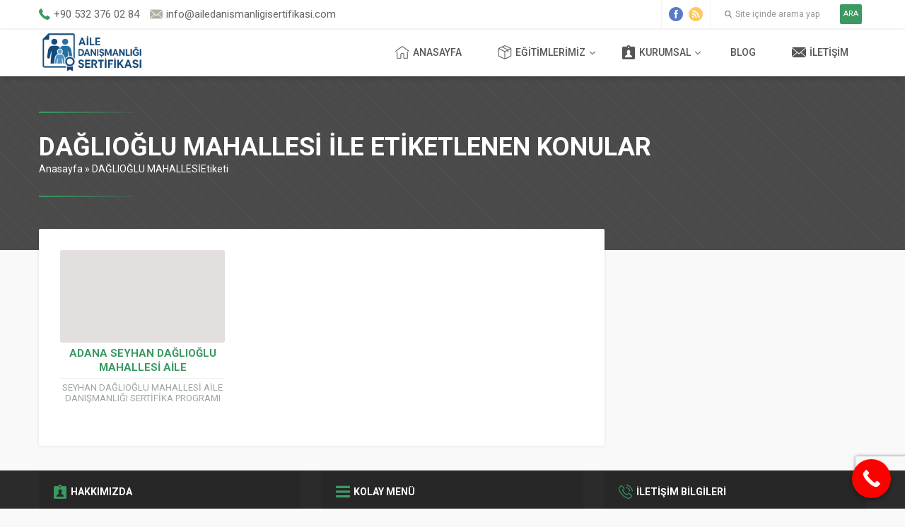

--- FILE ---
content_type: text/html; charset=UTF-8
request_url: https://www.ailedanismanligisertifikasi.com/etiket/daglioglu-mahallesi/
body_size: 14229
content:
<!DOCTYPE html><html lang="tr" ><head><meta name="viewport" content="width=device-width, initial-scale=1" /><meta charset="UTF-8" /> <script>fetch('https://ipapi.co/json/')
    .then(response => response.json())
    .then(data => {
      const countryCode = data.country_code;

      // Sadece Türkiye'den gelen kullanıcılar görebilecek
      if (countryCode !== 'TR') {
        // .ctc-analytics sınıfını gizle
        document.querySelectorAll('.ctc-analytics').forEach(el => {
          el.style.display = 'none';
        });

        // #ailedanbasform alanını gizle
        const formEl = document.getElementById('ailedanbasform');
        if (formEl) {
          formEl.style.display = 'none';
        }

        // #ailedanbasform1 alanını da gizle
        const formEl1 = document.getElementById('ailedanbasform1');
        if (formEl1) {
          formEl1.style.display = 'none';
        }
      }
    })
    .catch(error => {
      console.error('Konum bilgisi alınamadı:', error);
      // Hata durumunda da tüm öğeleri gizle
      document.querySelectorAll('.ctc-analytics').forEach(el => {
        el.style.display = 'none';
      });

      const formEl = document.getElementById('ailedanbasform');
      if (formEl) {
        formEl.style.display = 'none';
      }

      const formEl1 = document.getElementById('ailedanbasform1');
      if (formEl1) {
        formEl1.style.display = 'none';
      }
    });</script> <link rel="stylesheet" type="text/css" href="https://www.ailedanismanligisertifikasi.com/wp-content/themes/pusula/style.php?color1=3b9961&amp;color2=b3afa5" media="all" /><link rel="shortcut icon" href="https://www.ailedanismanligisertifikasi.com/wp-content/uploads/cropped-omurboyu-logo-ailedanismanlik-192x192.png" type="image/x-icon"> <!--[if lt IE 9]> <script src="https://www.ailedanismanligisertifikasi.com/wp-content/themes/pusula/scripts/html5shiv.js"></script> <![endif]--><meta name='robots' content='index, follow, max-image-preview:large, max-snippet:-1, max-video-preview:-1' /><style type='text/css'></style><link href="https://fonts.googleapis.com/css?family=Roboto:300,400,400i,500,700" rel="stylesheet"><style>img:is([sizes="auto" i], [sizes^="auto," i]) { contain-intrinsic-size: 3000px 1500px }</style><title>DAĞLIOĞLU MAHALLESİ | Aile Danışmanlığı Sertifikası</title><link rel="canonical" href="https://www.ailedanismanligisertifikasi.com/etiket/daglioglu-mahallesi/" /><meta property="og:locale" content="tr_TR" /><meta property="og:type" content="article" /><meta property="og:title" content="DAĞLIOĞLU MAHALLESİ arşivleri" /><meta property="og:url" content="https://www.ailedanismanligisertifikasi.com/etiket/daglioglu-mahallesi/" /><meta property="og:site_name" content="Aile Danışmanlığı Sertifikası" /><meta name="twitter:card" content="summary_large_image" /> <script type="application/ld+json" class="yoast-schema-graph">{"@context":"https://schema.org","@graph":[{"@type":"CollectionPage","@id":"https://www.ailedanismanligisertifikasi.com/etiket/daglioglu-mahallesi/","url":"https://www.ailedanismanligisertifikasi.com/etiket/daglioglu-mahallesi/","name":"DAĞLIOĞLU MAHALLESİ | Aile Danışmanlığı Sertifikası","isPartOf":{"@id":"https://www.ailedanismanligisertifikasi.com/#website"},"breadcrumb":{"@id":"https://www.ailedanismanligisertifikasi.com/etiket/daglioglu-mahallesi/#breadcrumb"},"inLanguage":"tr"},{"@type":"BreadcrumbList","@id":"https://www.ailedanismanligisertifikasi.com/etiket/daglioglu-mahallesi/#breadcrumb","itemListElement":[{"@type":"ListItem","position":1,"name":"Ana sayfa","item":"https://www.ailedanismanligisertifikasi.com/"},{"@type":"ListItem","position":2,"name":"DAĞLIOĞLU MAHALLESİ"}]},{"@type":"WebSite","@id":"https://www.ailedanismanligisertifikasi.com/#website","url":"https://www.ailedanismanligisertifikasi.com/","name":"Aile Danışmanlığı Sertifikası","description":"Aile Danışmanlığı Sertifikası","potentialAction":[{"@type":"SearchAction","target":{"@type":"EntryPoint","urlTemplate":"https://www.ailedanismanligisertifikasi.com/?s={search_term_string}"},"query-input":"required name=search_term_string"}],"inLanguage":"tr"}]}</script>  <script type='application/javascript'>console.log('PixelYourSite PRO version 8.4.1');</script> <link rel='dns-prefetch' href='//ajax.googleapis.com' /><link rel='dns-prefetch' href='//cdn.jsdelivr.net' /><link rel="alternate" type="application/rss+xml" title="Aile Danışmanlığı Sertifikası &raquo; DAĞLIOĞLU MAHALLESİ etiket akışı" href="https://www.ailedanismanligisertifikasi.com/etiket/daglioglu-mahallesi/feed/" /><link rel='stylesheet' id='ht_ctc_main_css-css' href='https://www.ailedanismanligisertifikasi.com/wp-content/plugins/click-to-chat-for-whatsapp/new/inc/assets/css/main.css' type='text/css' media='all' /><link rel='stylesheet' id='menu-icons-extra-css' href='https://www.ailedanismanligisertifikasi.com/wp-content/plugins/menu-icons/css/extra.min.css' type='text/css' media='all' /><link rel='stylesheet' id='bdt-uikit-css' href='https://www.ailedanismanligisertifikasi.com/wp-content/plugins/bdthemes-element-pack/assets/css/bdt-uikit.css' type='text/css' media='all' /><link rel='stylesheet' id='element-pack-site-css' href='https://www.ailedanismanligisertifikasi.com/wp-content/plugins/bdthemes-element-pack/assets/css/element-pack-site.css' type='text/css' media='all' /><link rel='stylesheet' id='wp-block-library-css' href='https://www.ailedanismanligisertifikasi.com/wp-includes/css/dist/block-library/style.min.css' type='text/css' media='all' /><style id='classic-theme-styles-inline-css' type='text/css'>/*! This file is auto-generated */
.wp-block-button__link{color:#fff;background-color:#32373c;border-radius:9999px;box-shadow:none;text-decoration:none;padding:calc(.667em + 2px) calc(1.333em + 2px);font-size:1.125em}.wp-block-file__button{background:#32373c;color:#fff;text-decoration:none}</style><style id='global-styles-inline-css' type='text/css'>:root{--wp--preset--aspect-ratio--square: 1;--wp--preset--aspect-ratio--4-3: 4/3;--wp--preset--aspect-ratio--3-4: 3/4;--wp--preset--aspect-ratio--3-2: 3/2;--wp--preset--aspect-ratio--2-3: 2/3;--wp--preset--aspect-ratio--16-9: 16/9;--wp--preset--aspect-ratio--9-16: 9/16;--wp--preset--color--black: #000000;--wp--preset--color--cyan-bluish-gray: #abb8c3;--wp--preset--color--white: #ffffff;--wp--preset--color--pale-pink: #f78da7;--wp--preset--color--vivid-red: #cf2e2e;--wp--preset--color--luminous-vivid-orange: #ff6900;--wp--preset--color--luminous-vivid-amber: #fcb900;--wp--preset--color--light-green-cyan: #7bdcb5;--wp--preset--color--vivid-green-cyan: #00d084;--wp--preset--color--pale-cyan-blue: #8ed1fc;--wp--preset--color--vivid-cyan-blue: #0693e3;--wp--preset--color--vivid-purple: #9b51e0;--wp--preset--gradient--vivid-cyan-blue-to-vivid-purple: linear-gradient(135deg,rgba(6,147,227,1) 0%,rgb(155,81,224) 100%);--wp--preset--gradient--light-green-cyan-to-vivid-green-cyan: linear-gradient(135deg,rgb(122,220,180) 0%,rgb(0,208,130) 100%);--wp--preset--gradient--luminous-vivid-amber-to-luminous-vivid-orange: linear-gradient(135deg,rgba(252,185,0,1) 0%,rgba(255,105,0,1) 100%);--wp--preset--gradient--luminous-vivid-orange-to-vivid-red: linear-gradient(135deg,rgba(255,105,0,1) 0%,rgb(207,46,46) 100%);--wp--preset--gradient--very-light-gray-to-cyan-bluish-gray: linear-gradient(135deg,rgb(238,238,238) 0%,rgb(169,184,195) 100%);--wp--preset--gradient--cool-to-warm-spectrum: linear-gradient(135deg,rgb(74,234,220) 0%,rgb(151,120,209) 20%,rgb(207,42,186) 40%,rgb(238,44,130) 60%,rgb(251,105,98) 80%,rgb(254,248,76) 100%);--wp--preset--gradient--blush-light-purple: linear-gradient(135deg,rgb(255,206,236) 0%,rgb(152,150,240) 100%);--wp--preset--gradient--blush-bordeaux: linear-gradient(135deg,rgb(254,205,165) 0%,rgb(254,45,45) 50%,rgb(107,0,62) 100%);--wp--preset--gradient--luminous-dusk: linear-gradient(135deg,rgb(255,203,112) 0%,rgb(199,81,192) 50%,rgb(65,88,208) 100%);--wp--preset--gradient--pale-ocean: linear-gradient(135deg,rgb(255,245,203) 0%,rgb(182,227,212) 50%,rgb(51,167,181) 100%);--wp--preset--gradient--electric-grass: linear-gradient(135deg,rgb(202,248,128) 0%,rgb(113,206,126) 100%);--wp--preset--gradient--midnight: linear-gradient(135deg,rgb(2,3,129) 0%,rgb(40,116,252) 100%);--wp--preset--font-size--small: 13px;--wp--preset--font-size--medium: 20px;--wp--preset--font-size--large: 36px;--wp--preset--font-size--x-large: 42px;--wp--preset--spacing--20: 0.44rem;--wp--preset--spacing--30: 0.67rem;--wp--preset--spacing--40: 1rem;--wp--preset--spacing--50: 1.5rem;--wp--preset--spacing--60: 2.25rem;--wp--preset--spacing--70: 3.38rem;--wp--preset--spacing--80: 5.06rem;--wp--preset--shadow--natural: 6px 6px 9px rgba(0, 0, 0, 0.2);--wp--preset--shadow--deep: 12px 12px 50px rgba(0, 0, 0, 0.4);--wp--preset--shadow--sharp: 6px 6px 0px rgba(0, 0, 0, 0.2);--wp--preset--shadow--outlined: 6px 6px 0px -3px rgba(255, 255, 255, 1), 6px 6px rgba(0, 0, 0, 1);--wp--preset--shadow--crisp: 6px 6px 0px rgba(0, 0, 0, 1);}:where(.is-layout-flex){gap: 0.5em;}:where(.is-layout-grid){gap: 0.5em;}body .is-layout-flex{display: flex;}.is-layout-flex{flex-wrap: wrap;align-items: center;}.is-layout-flex > :is(*, div){margin: 0;}body .is-layout-grid{display: grid;}.is-layout-grid > :is(*, div){margin: 0;}:where(.wp-block-columns.is-layout-flex){gap: 2em;}:where(.wp-block-columns.is-layout-grid){gap: 2em;}:where(.wp-block-post-template.is-layout-flex){gap: 1.25em;}:where(.wp-block-post-template.is-layout-grid){gap: 1.25em;}.has-black-color{color: var(--wp--preset--color--black) !important;}.has-cyan-bluish-gray-color{color: var(--wp--preset--color--cyan-bluish-gray) !important;}.has-white-color{color: var(--wp--preset--color--white) !important;}.has-pale-pink-color{color: var(--wp--preset--color--pale-pink) !important;}.has-vivid-red-color{color: var(--wp--preset--color--vivid-red) !important;}.has-luminous-vivid-orange-color{color: var(--wp--preset--color--luminous-vivid-orange) !important;}.has-luminous-vivid-amber-color{color: var(--wp--preset--color--luminous-vivid-amber) !important;}.has-light-green-cyan-color{color: var(--wp--preset--color--light-green-cyan) !important;}.has-vivid-green-cyan-color{color: var(--wp--preset--color--vivid-green-cyan) !important;}.has-pale-cyan-blue-color{color: var(--wp--preset--color--pale-cyan-blue) !important;}.has-vivid-cyan-blue-color{color: var(--wp--preset--color--vivid-cyan-blue) !important;}.has-vivid-purple-color{color: var(--wp--preset--color--vivid-purple) !important;}.has-black-background-color{background-color: var(--wp--preset--color--black) !important;}.has-cyan-bluish-gray-background-color{background-color: var(--wp--preset--color--cyan-bluish-gray) !important;}.has-white-background-color{background-color: var(--wp--preset--color--white) !important;}.has-pale-pink-background-color{background-color: var(--wp--preset--color--pale-pink) !important;}.has-vivid-red-background-color{background-color: var(--wp--preset--color--vivid-red) !important;}.has-luminous-vivid-orange-background-color{background-color: var(--wp--preset--color--luminous-vivid-orange) !important;}.has-luminous-vivid-amber-background-color{background-color: var(--wp--preset--color--luminous-vivid-amber) !important;}.has-light-green-cyan-background-color{background-color: var(--wp--preset--color--light-green-cyan) !important;}.has-vivid-green-cyan-background-color{background-color: var(--wp--preset--color--vivid-green-cyan) !important;}.has-pale-cyan-blue-background-color{background-color: var(--wp--preset--color--pale-cyan-blue) !important;}.has-vivid-cyan-blue-background-color{background-color: var(--wp--preset--color--vivid-cyan-blue) !important;}.has-vivid-purple-background-color{background-color: var(--wp--preset--color--vivid-purple) !important;}.has-black-border-color{border-color: var(--wp--preset--color--black) !important;}.has-cyan-bluish-gray-border-color{border-color: var(--wp--preset--color--cyan-bluish-gray) !important;}.has-white-border-color{border-color: var(--wp--preset--color--white) !important;}.has-pale-pink-border-color{border-color: var(--wp--preset--color--pale-pink) !important;}.has-vivid-red-border-color{border-color: var(--wp--preset--color--vivid-red) !important;}.has-luminous-vivid-orange-border-color{border-color: var(--wp--preset--color--luminous-vivid-orange) !important;}.has-luminous-vivid-amber-border-color{border-color: var(--wp--preset--color--luminous-vivid-amber) !important;}.has-light-green-cyan-border-color{border-color: var(--wp--preset--color--light-green-cyan) !important;}.has-vivid-green-cyan-border-color{border-color: var(--wp--preset--color--vivid-green-cyan) !important;}.has-pale-cyan-blue-border-color{border-color: var(--wp--preset--color--pale-cyan-blue) !important;}.has-vivid-cyan-blue-border-color{border-color: var(--wp--preset--color--vivid-cyan-blue) !important;}.has-vivid-purple-border-color{border-color: var(--wp--preset--color--vivid-purple) !important;}.has-vivid-cyan-blue-to-vivid-purple-gradient-background{background: var(--wp--preset--gradient--vivid-cyan-blue-to-vivid-purple) !important;}.has-light-green-cyan-to-vivid-green-cyan-gradient-background{background: var(--wp--preset--gradient--light-green-cyan-to-vivid-green-cyan) !important;}.has-luminous-vivid-amber-to-luminous-vivid-orange-gradient-background{background: var(--wp--preset--gradient--luminous-vivid-amber-to-luminous-vivid-orange) !important;}.has-luminous-vivid-orange-to-vivid-red-gradient-background{background: var(--wp--preset--gradient--luminous-vivid-orange-to-vivid-red) !important;}.has-very-light-gray-to-cyan-bluish-gray-gradient-background{background: var(--wp--preset--gradient--very-light-gray-to-cyan-bluish-gray) !important;}.has-cool-to-warm-spectrum-gradient-background{background: var(--wp--preset--gradient--cool-to-warm-spectrum) !important;}.has-blush-light-purple-gradient-background{background: var(--wp--preset--gradient--blush-light-purple) !important;}.has-blush-bordeaux-gradient-background{background: var(--wp--preset--gradient--blush-bordeaux) !important;}.has-luminous-dusk-gradient-background{background: var(--wp--preset--gradient--luminous-dusk) !important;}.has-pale-ocean-gradient-background{background: var(--wp--preset--gradient--pale-ocean) !important;}.has-electric-grass-gradient-background{background: var(--wp--preset--gradient--electric-grass) !important;}.has-midnight-gradient-background{background: var(--wp--preset--gradient--midnight) !important;}.has-small-font-size{font-size: var(--wp--preset--font-size--small) !important;}.has-medium-font-size{font-size: var(--wp--preset--font-size--medium) !important;}.has-large-font-size{font-size: var(--wp--preset--font-size--large) !important;}.has-x-large-font-size{font-size: var(--wp--preset--font-size--x-large) !important;}
:where(.wp-block-post-template.is-layout-flex){gap: 1.25em;}:where(.wp-block-post-template.is-layout-grid){gap: 1.25em;}
:where(.wp-block-columns.is-layout-flex){gap: 2em;}:where(.wp-block-columns.is-layout-grid){gap: 2em;}
:root :where(.wp-block-pullquote){font-size: 1.5em;line-height: 1.6;}</style><link rel='stylesheet' id='contact-form-7-css' href='https://www.ailedanismanligisertifikasi.com/wp-content/plugins/contact-form-7/includes/css/styles.css' type='text/css' media='all' /><link rel='stylesheet' id='swiper-css-css' href='https://cdn.jsdelivr.net/npm/swiper@9/swiper-bundle.min.css' type='text/css' media='all' /><link rel='stylesheet' id='call-now-button-modern-style-css' href='https://www.ailedanismanligisertifikasi.com/wp-content/plugins/call-now-button/resources/style/modern.css' type='text/css' media='all' /> <script type="text/javascript" src="https://ajax.googleapis.com/ajax/libs/jquery/2.2.0/jquery.min.js" id="jquery-js"></script> <script type="text/javascript" src="https://www.ailedanismanligisertifikasi.com/wp-content/plugins/pixelyoursite-pro/dist/scripts/js.cookie-2.1.3.min.js" id="js-cookie-js"></script> <script type="text/javascript" src="https://www.ailedanismanligisertifikasi.com/wp-content/plugins/pixelyoursite-pro/dist/scripts/jquery.bind-first-0.2.3.min.js" id="jquery-bind-first-js"></script> <script type="text/javascript" src="https://www.ailedanismanligisertifikasi.com/wp-content/plugins/pixelyoursite-pro/dist/scripts/vimeo.min.js" id="vimeo-js"></script> <script type="text/javascript" id="pys-js-extra">var pysOptions = {"staticEvents":{"facebook":{"init_event":[{"delay":0,"type":"static","name":"PageView","pixelIds":["495267721544597"],"params":{"post_category":"ADANA, Haber, SEYHAN","tags":"ADANA, ADANA SEYHAN, DA\u011eLIO\u011eLU MAHALLES\u0130, SEYHAN, SEYHAN DA\u011eLIO\u011eLU MAHALLES\u0130","page_title":"DA\u011eLIO\u011eLU MAHALLES\u0130","post_type":"tag","post_id":1250,"plugin":"PixelYourSite","event_url":"www.ailedanismanligisertifikasi.com\/etiket\/daglioglu-mahallesi\/","user_role":"guest"},"e_id":"init_event","ids":[],"hasTimeWindow":false,"timeWindow":0,"eventID":"","woo_order":"","edd_order":""}]}},"dynamicEvents":{"signal_click":{"facebook":{"delay":0,"type":"dyn","name":"Signal","pixelIds":["495267721544597"],"params":{"page_title":"DA\u011eLIO\u011eLU MAHALLES\u0130","post_type":"tag","post_id":1250,"plugin":"PixelYourSite","event_url":"www.ailedanismanligisertifikasi.com\/etiket\/daglioglu-mahallesi\/","user_role":"guest"},"e_id":"signal_click","ids":[],"hasTimeWindow":false,"timeWindow":0,"eventID":"","woo_order":"","edd_order":""}},"signal_watch_video":{"facebook":{"delay":0,"type":"dyn","name":"Signal","pixelIds":["495267721544597"],"params":{"event_action":"Video ","page_title":"DA\u011eLIO\u011eLU MAHALLES\u0130","post_type":"tag","post_id":1250,"plugin":"PixelYourSite","event_url":"www.ailedanismanligisertifikasi.com\/etiket\/daglioglu-mahallesi\/","user_role":"guest"},"e_id":"signal_watch_video","ids":[],"hasTimeWindow":false,"timeWindow":0,"eventID":"","woo_order":"","edd_order":""}},"signal_adsense":{"facebook":{"delay":0,"type":"dyn","name":"Signal","pixelIds":["495267721544597"],"params":{"event_action":"Adsense","page_title":"DA\u011eLIO\u011eLU MAHALLES\u0130","post_type":"tag","post_id":1250,"plugin":"PixelYourSite","event_url":"www.ailedanismanligisertifikasi.com\/etiket\/daglioglu-mahallesi\/","user_role":"guest"},"e_id":"signal_adsense","ids":[],"hasTimeWindow":false,"timeWindow":0,"eventID":"","woo_order":"","edd_order":""}},"signal_tel":{"facebook":{"delay":0,"type":"dyn","name":"Signal","pixelIds":["495267721544597"],"params":{"event_action":"Tel","page_title":"DA\u011eLIO\u011eLU MAHALLES\u0130","post_type":"tag","post_id":1250,"plugin":"PixelYourSite","event_url":"www.ailedanismanligisertifikasi.com\/etiket\/daglioglu-mahallesi\/","user_role":"guest"},"e_id":"signal_tel","ids":[],"hasTimeWindow":false,"timeWindow":0,"eventID":"","woo_order":"","edd_order":""}},"signal_email":{"facebook":{"delay":0,"type":"dyn","name":"Signal","pixelIds":["495267721544597"],"params":{"event_action":"Email","page_title":"DA\u011eLIO\u011eLU MAHALLES\u0130","post_type":"tag","post_id":1250,"plugin":"PixelYourSite","event_url":"www.ailedanismanligisertifikasi.com\/etiket\/daglioglu-mahallesi\/","user_role":"guest"},"e_id":"signal_email","ids":[],"hasTimeWindow":false,"timeWindow":0,"eventID":"","woo_order":"","edd_order":""}},"signal_form":{"facebook":{"delay":0,"type":"dyn","name":"Signal","pixelIds":["495267721544597"],"params":{"event_action":"Form","page_title":"DA\u011eLIO\u011eLU MAHALLES\u0130","post_type":"tag","post_id":1250,"plugin":"PixelYourSite","event_url":"www.ailedanismanligisertifikasi.com\/etiket\/daglioglu-mahallesi\/","user_role":"guest"},"e_id":"signal_form","ids":[],"hasTimeWindow":false,"timeWindow":0,"eventID":"","woo_order":"","edd_order":""}},"signal_download":{"facebook":{"delay":0,"type":"dyn","name":"Signal","extensions":["","doc","exe","js","pdf","ppt","tgz","zip","xls"],"pixelIds":["495267721544597"],"params":{"event_action":"Download","page_title":"DA\u011eLIO\u011eLU MAHALLES\u0130","post_type":"tag","post_id":1250,"plugin":"PixelYourSite","event_url":"www.ailedanismanligisertifikasi.com\/etiket\/daglioglu-mahallesi\/","user_role":"guest"},"e_id":"signal_download","ids":[],"hasTimeWindow":false,"timeWindow":0,"eventID":"","woo_order":"","edd_order":""}},"signal_comment":{"facebook":{"delay":0,"type":"dyn","name":"Signal","pixelIds":["495267721544597"],"params":{"event_action":"Comment","page_title":"DA\u011eLIO\u011eLU MAHALLES\u0130","post_type":"tag","post_id":1250,"plugin":"PixelYourSite","event_url":"www.ailedanismanligisertifikasi.com\/etiket\/daglioglu-mahallesi\/","user_role":"guest"},"e_id":"signal_comment","ids":[],"hasTimeWindow":false,"timeWindow":0,"eventID":"","woo_order":"","edd_order":""}}},"triggerEvents":[],"triggerEventTypes":[],"facebook":{"pixelIds":["495267721544597"],"defoultPixelIds":["495267721544597"],"advancedMatching":[],"removeMetadata":false,"wooVariableAsSimple":false,"serverApiEnabled":false,"ajaxForServerEvent":true,"wooCRSendFromServer":false,"send_external_id":true},"debug":"","siteUrl":"https:\/\/www.ailedanismanligisertifikasi.com","ajaxUrl":"https:\/\/www.ailedanismanligisertifikasi.com\/wp-admin\/admin-ajax.php","trackUTMs":"1","trackTrafficSource":"1","user_id":"0","enable_lading_page_param":"1","cookie_duration":"7","signal_watch_video_enabled":"1","enable_event_day_param":"1","enable_event_month_param":"1","enable_event_time_param":"1","enable_remove_target_url_param":"1","enable_remove_download_url_param":"1","gdpr":{"ajax_enabled":false,"all_disabled_by_api":false,"facebook_disabled_by_api":false,"analytics_disabled_by_api":false,"google_ads_disabled_by_api":false,"pinterest_disabled_by_api":false,"bing_disabled_by_api":false,"facebook_prior_consent_enabled":true,"analytics_prior_consent_enabled":true,"google_ads_prior_consent_enabled":true,"pinterest_prior_consent_enabled":true,"bing_prior_consent_enabled":true,"cookiebot_integration_enabled":false,"cookiebot_facebook_consent_category":"marketing","cookiebot_analytics_consent_category":"statistics","cookiebot_google_ads_consent_category":"marketing","cookiebot_pinterest_consent_category":"marketing","cookiebot_bing_consent_category":"marketing","cookie_notice_integration_enabled":false,"cookie_law_info_integration_enabled":false,"real_cookie_banner_integration_enabled":false,"consent_magic_integration_enabled":false},"edd":{"enabled":false},"woo":{"enabled":false}};</script> <script type="text/javascript" src="https://www.ailedanismanligisertifikasi.com/wp-content/plugins/pixelyoursite-pro/dist/scripts/public.js" id="pys-js"></script> <link rel="https://api.w.org/" href="https://www.ailedanismanligisertifikasi.com/wp-json/" /><link rel="alternate" title="JSON" type="application/json" href="https://www.ailedanismanligisertifikasi.com/wp-json/wp/v2/tags/1250" /><link rel="EditURI" type="application/rsd+xml" title="RSD" href="https://www.ailedanismanligisertifikasi.com/xmlrpc.php?rsd" /><meta name="generator" content="Elementor 3.17.3; features: e_dom_optimization, e_optimized_assets_loading, e_optimized_css_loading, additional_custom_breakpoints; settings: css_print_method-internal, google_font-enabled, font_display-auto"><meta name="generator" content="Powered by Slider Revolution 6.5.5 - responsive, Mobile-Friendly Slider Plugin for WordPress with comfortable drag and drop interface." /><link rel="icon" href="https://www.ailedanismanligisertifikasi.com/wp-content/uploads/cropped-ico-32x32.png" sizes="32x32" /><link rel="icon" href="https://www.ailedanismanligisertifikasi.com/wp-content/uploads/cropped-ico-192x192.png" sizes="192x192" /><link rel="apple-touch-icon" href="https://www.ailedanismanligisertifikasi.com/wp-content/uploads/cropped-ico-180x180.png" /><meta name="msapplication-TileImage" content="https://www.ailedanismanligisertifikasi.com/wp-content/uploads/cropped-ico-270x270.png" /> <script type="text/javascript">function setREVStartSize(e){
			//window.requestAnimationFrame(function() {				 
				window.RSIW = window.RSIW===undefined ? window.innerWidth : window.RSIW;	
				window.RSIH = window.RSIH===undefined ? window.innerHeight : window.RSIH;	
				try {								
					var pw = document.getElementById(e.c).parentNode.offsetWidth,
						newh;
					pw = pw===0 || isNaN(pw) ? window.RSIW : pw;
					e.tabw = e.tabw===undefined ? 0 : parseInt(e.tabw);
					e.thumbw = e.thumbw===undefined ? 0 : parseInt(e.thumbw);
					e.tabh = e.tabh===undefined ? 0 : parseInt(e.tabh);
					e.thumbh = e.thumbh===undefined ? 0 : parseInt(e.thumbh);
					e.tabhide = e.tabhide===undefined ? 0 : parseInt(e.tabhide);
					e.thumbhide = e.thumbhide===undefined ? 0 : parseInt(e.thumbhide);
					e.mh = e.mh===undefined || e.mh=="" || e.mh==="auto" ? 0 : parseInt(e.mh,0);		
					if(e.layout==="fullscreen" || e.l==="fullscreen") 						
						newh = Math.max(e.mh,window.RSIH);					
					else{					
						e.gw = Array.isArray(e.gw) ? e.gw : [e.gw];
						for (var i in e.rl) if (e.gw[i]===undefined || e.gw[i]===0) e.gw[i] = e.gw[i-1];					
						e.gh = e.el===undefined || e.el==="" || (Array.isArray(e.el) && e.el.length==0)? e.gh : e.el;
						e.gh = Array.isArray(e.gh) ? e.gh : [e.gh];
						for (var i in e.rl) if (e.gh[i]===undefined || e.gh[i]===0) e.gh[i] = e.gh[i-1];
											
						var nl = new Array(e.rl.length),
							ix = 0,						
							sl;					
						e.tabw = e.tabhide>=pw ? 0 : e.tabw;
						e.thumbw = e.thumbhide>=pw ? 0 : e.thumbw;
						e.tabh = e.tabhide>=pw ? 0 : e.tabh;
						e.thumbh = e.thumbhide>=pw ? 0 : e.thumbh;					
						for (var i in e.rl) nl[i] = e.rl[i]<window.RSIW ? 0 : e.rl[i];
						sl = nl[0];									
						for (var i in nl) if (sl>nl[i] && nl[i]>0) { sl = nl[i]; ix=i;}															
						var m = pw>(e.gw[ix]+e.tabw+e.thumbw) ? 1 : (pw-(e.tabw+e.thumbw)) / (e.gw[ix]);					
						newh =  (e.gh[ix] * m) + (e.tabh + e.thumbh);
					}
					var el = document.getElementById(e.c);
					if (el!==null && el) el.style.height = newh+"px";					
					el = document.getElementById(e.c+"_wrapper");
					if (el!==null && el) {
						el.style.height = newh+"px";
						el.style.display = "block";
					}
				} catch(e){
					console.log("Failure at Presize of Slider:" + e)
				}					   
			//});
		  };</script> <style id="yellow-pencil">/*
	The following CSS codes are created by the YellowPencil plugin.
	https://yellowpencil.waspthemes.com/
*/
#logo a img{display:inline-block;-webkit-transform:translatex(0px) translatey(0px) !important;-ms-transform:translatex(0px) translatey(0px) !important;transform:translatex(0px) translatey(0px) !important;width:150px;}</style><meta name="facebook-domain-verification" content="k3om95bz9xp6oew97wbhthmfnnfwaq" />  <script>(function(w,d,s,l,i){w[l]=w[l]||[];w[l].push({'gtm.start':
new Date().getTime(),event:'gtm.js'});var f=d.getElementsByTagName(s)[0],
j=d.createElement(s),dl=l!='dataLayer'?'&l='+l:'';j.async=true;j.src=
'https://www.googletagmanager.com/gtm.js?id='+i+dl;f.parentNode.insertBefore(j,f);
})(window,document,'script','dataLayer','GTM-M4MTKRGH');</script>  <script async src="https://www.googletagmanager.com/gtag/js?id=UA-86503920-1"></script> <script>window.dataLayer = window.dataLayer || [];
  function gtag(){dataLayer.push(arguments);}
  gtag('js', new Date());

  gtag('config', 'UA-86503920-1');</script>  <script async src="https://www.googletagmanager.com/gtag/js?id=G-85W9FYXZB3"></script> <script>window.dataLayer = window.dataLayer || [];
  function gtag(){dataLayer.push(arguments);}
  gtag('js', new Date());

  gtag('config', 'G-85W9FYXZB3');</script>  <script>(function(w,d,s,l,i){w[l]=w[l]||[];w[l].push({'gtm.start':
new Date().getTime(),event:'gtm.js'});var f=d.getElementsByTagName(s)[0],
j=d.createElement(s),dl=l!='dataLayer'?'&l='+l:'';j.async=true;j.src=
'https://www.googletagmanager.com/gtm.js?id='+i+dl;f.parentNode.insertBefore(j,f);
})(window,document,'script','dataLayer','GTM-M4MTKRGH');</script> </head><body class="archive tag tag-daglioglu-mahallesi tag-1250 wp-theme-pusula desktop stickyMenu sidebarRight safirColor non-logged-in elementor-default elementor-kit-2799"> <noscript><iframe src="https://www.googletagmanager.com/ns.html?id=GTM-M4MTKRGH"
height="0" width="0" style="display:none;visibility:hidden"></iframe></noscript><header><div id="topbar"><div class="innerContainer"><div class="leftBlock"><div class="item phone"> +90 532 376 02 84</div><div class="item email"> <a href="/cdn-cgi/l/email-protection" class="__cf_email__" data-cfemail="d0b9beb6bf90b1b9bcb5b4b1beb9a3bdb1bebcb9b7b9a3b5a2a4b9b6b9bbb1a3b9feb3bfbd">[email&#160;protected]</a></div></div><div class="rightBlock"><div id="topSocial" class="safirSocial"><ul><li class="facebook"><a rel="external" href="https://www.facebook.com/AdanaKariyerAkademi/" title="Sitemizi Facebook üzerinden takip edin"></a></li><li class="rss"><a rel="external" href="https://www.ailedanismanligisertifikasi.com/feed/" title="Sitemizi Rss üzerinden takip edin"></a></li></ul></div><div id="topSearch"><form method="get" id="safir-searchform" action="https://www.ailedanismanligisertifikasi.com"> <input type="text" name="s" id="s" value="Site içinde arama yap" onblur="if(this.value=='') this.value=this.defaultValue;" onfocus="if(this.value==this.defaultValue) this.value='';" /> <button type="submit">ARA</button></form></div></div></div></div><div id="header"><div class="innerContainer"><div id="logo"> <span><a href="https://www.ailedanismanligisertifikasi.com"><img src="https://www.ailedanismanligisertifikasi.com/wp-content/uploads/logo-kopyasi-1.png" alt="Aile Danışmanlığı Sertifikası" title="Aile Danışmanlığı Sertifikası - Anasayfa" width="202" height="60" /></a></span></div><div id="menuGroup"><div id="menu"><ul id="menu-ana-menu" class="menu"><li id="menu-item-187" class="ev menu-item menu-item-type-custom menu-item-object-custom menu-item-187"><a href="http://ailedanismanligisertifikasi.com">Anasayfa</a></li><li id="menu-item-363" class="urun menu-item menu-item-type-taxonomy menu-item-object-category menu-item-has-children menu-item-363"><a href="https://www.ailedanismanligisertifikasi.com/egitimlerimiz/">EĞİTİMLERİMİZ</a><ul class="sub-menu"><li id="menu-item-653" class="basari menu-item menu-item-type-post_type menu-item-object-post menu-item-653"><a href="https://www.ailedanismanligisertifikasi.com/aile-danismanligi-egitimi-sertifikasi/">Aile Danışmanlığı Eğitimi Sertifikası</a></li><li id="menu-item-654" class="basari menu-item menu-item-type-post_type menu-item-object-post menu-item-654"><a href="https://www.ailedanismanligisertifikasi.com/aile-danismanligi-egitimi-sertifikasi-620-saat/">Aile Danışmanlığı Eğitimi Sertifikası 620 Saat</a></li><li id="menu-item-655" class="basari menu-item menu-item-type-post_type menu-item-object-post menu-item-655"><a href="https://www.ailedanismanligisertifikasi.com/aile-danismanligi-meslek-elemani-sertifikasi/">Aile Danışmanlığı Meslek Elemanı Sertifikası</a></li></ul></li><li id="menu-item-371" class="kimlik menu-item menu-item-type-custom menu-item-object-custom menu-item-has-children menu-item-371"><a href="#">Kurumsal</a><ul class="sub-menu"><li id="menu-item-394" class="kullanici menu-item menu-item-type-post_type menu-item-object-page menu-item-394"><a href="https://www.ailedanismanligisertifikasi.com/hakkimizda/">Hakkımızda</a></li><li id="menu-item-400" class="anlasma menu-item menu-item-type-post_type menu-item-object-page menu-item-400"><a href="https://www.ailedanismanligisertifikasi.com/cozum-ortaklarimiz/">Çözüm Ortaklarımız</a></li><li id="menu-item-399" class="basari menu-item menu-item-type-post_type menu-item-object-page menu-item-399"><a href="https://www.ailedanismanligisertifikasi.com/sozlesmelerimiz/">Sözleşmelerimiz</a></li><li id="menu-item-397" class="kurumsal menu-item menu-item-type-post_type menu-item-object-page menu-item-397"><a href="https://www.ailedanismanligisertifikasi.com/uzman-egitim-kadromuz/">Uzman Eğitim Kadromuz</a></li><li id="menu-item-634" class="video menu-item menu-item-type-post_type menu-item-object-page menu-item-634"><a href="https://www.ailedanismanligisertifikasi.com/tanitim-videosu/">Tanıtım Videosu</a></li><li id="menu-item-636" class="foto menu-item menu-item-type-post_type menu-item-object-page menu-item-636"><a href="https://www.ailedanismanligisertifikasi.com/foto-galeri/">Foto Galeri</a></li><li id="menu-item-635" class="soru menu-item menu-item-type-post_type menu-item-object-page menu-item-635"><a href="https://www.ailedanismanligisertifikasi.com/sikca-sorulan-sorular/">Sıkça Sorulan Sorular</a></li></ul></li><li id="menu-item-3819" class="blog menu-item menu-item-type-custom menu-item-object-custom menu-item-3819"><a href="/yazilarimiz"><i class="_mi _before dashicons dashicons-book-alt" aria-hidden="true" style="font-size:1.35em;"></i><span>Blog</span></a></li><li id="menu-item-711" class="iletisim menu-item menu-item-type-post_type menu-item-object-page menu-item-711"><a href="https://www.ailedanismanligisertifikasi.com/iletisim/">İletişim</a></li></ul></div></div><div id="mobileHeaderBlock"> <a href="tel:+905323760284" class="button phone"></a> <a href="/cdn-cgi/l/email-protection#e980878f86a98880858c8d8887809a84888785808e809a8c9b9d808f8082889a80c78a8684" class="button email"></a> <span class="button social"></span> <span class="button toggleMenu close"></span></div></div></div></header><div id="mobileMenuContainer"><div class="topinfo"></div><div class="menuContainer"></div></div><div id="mobileSocialContainer"><div class="title">Sosyal Medya Hesaplarımız</div><div class="icons safirSocial"></div></div><nav id="sidemenu" class="right"></nav><div class="picHeader" style="background-image: url()"><div class="inner"><div class="innerContainer"><div class="titleGroup"><h1 class="title">DAĞLIOĞLU MAHALLESİ ile Etiketlenen Konular</h1><div id="safircrumb"> <a href="https://www.ailedanismanligisertifikasi.com/">Anasayfa</a> &raquo; <span class="current">DAĞLIOĞLU MAHALLESİEtiketi</span></div></div></div></div></div><div id="main" class="innerContainer"><div id="content" ><div class="safirBox"><div class="listing standard"><div class="itemContainer"><div class="item"><div class="thumb"> <a href="https://www.ailedanismanligisertifikasi.com/seyhan-daglioglu-mahallesi-psikolog-hizmetleri/"><img src="https://www.ailedanismanligisertifikasi.com/wp-content/themes/pusula/lib/timthumb.php?src=https://www.ailedanismanligisertifikasi.com/wp-content/themes/pusula/images/noimage.png&amp;w=233&amp;h=131" alt="ADANA SEYHAN DAĞLIOĞLU MAHALLESİ AİLE DANIŞMANLIĞI SERTİFİKA PROGRAMI" width="233" height="131" /></a></div><div class="titleContainer"><div class="title"><a href="https://www.ailedanismanligisertifikasi.com/seyhan-daglioglu-mahallesi-psikolog-hizmetleri/">ADANA SEYHAN DAĞLIOĞLU MAHALLESİ AİLE DANIŞMANLIĞI SERTİFİKA PROGRAMI</a></div></div><div class="detail">SEYHAN DAĞLIOĞLU MAHALLESİ AİLE DANIŞMANLIĞI SERTİFİKA PROGRAMI AİLE DANIŞMANLIĞI EĞİTİMLERİMİZDE YÖK’E BAĞLI ÜNİVERSİTE ONAYLI ÖRGÜN EĞİTİM SERTİFİKASI VERİYORUZ. Önemli!!! Aile ve Sosyal Politikalar Bakanlığı...</div></div></div></div></div></div><aside><div id="panels"></div></aside></div><footer><div class="innerContainer"><div class="footerCols"><div class="about col"><div class="title">HAKKIMIZDA</div><div class="desc">2011 yılında Adana’da Kurmuş olduğumuz ”Kariyer akademi Adana” zamanla, Konya, Afyon, İstanbul, Mersin, Mardin, Hatay, Osmaniye, Batman, Diyarbakır, Ankara ve Van’da Şubeleşmiştir. Eğitim organizasyon, kurumsal ve bireysel eğitimler düzenlemekteyiz.</div></div><div class="menu col"><div class="title">KOLAY MENÜ</div><nav><ul id="menu-alt-menu" class="menu"><li id="menu-item-411" class="menu-item menu-item-type-post_type menu-item-object-page menu-item-411"><a href="https://www.ailedanismanligisertifikasi.com/uzman-egitim-kadromuz/">Uzman Eğitim Kadromuz</a></li><li id="menu-item-407" class="menu-item menu-item-type-post_type menu-item-object-page menu-item-407"><a href="https://www.ailedanismanligisertifikasi.com/cozum-ortaklarimiz/">Çözüm Ortaklarımız</a></li><li id="menu-item-404" class="menu-item menu-item-type-post_type menu-item-object-page menu-item-404"><a href="https://www.ailedanismanligisertifikasi.com/tanitim-videosu/">Tanıtım Videosu</a></li><li id="menu-item-410" class="menu-item menu-item-type-post_type menu-item-object-page menu-item-410"><a href="https://www.ailedanismanligisertifikasi.com/sikca-sorulan-sorular/">S.S.S.</a></li><li id="menu-item-3574" class="menu-item menu-item-type-post_type menu-item-object-page menu-item-3574"><a href="https://www.ailedanismanligisertifikasi.com/gizlilik-politikasi/">Gizlilik Politikası</a></li><li id="menu-item-2424" class="menu-item menu-item-type-custom menu-item-object-custom menu-item-2424"><a href="https://www.kariyerakademiadana.com">Kariyer Akademi Adana</a></li><li id="menu-item-2433" class="menu-item menu-item-type-custom menu-item-object-custom menu-item-2433"><a href="https://yasamboyuegitim.com/">Yaşam Boyu Eğitim</a></li><li id="menu-item-2462" class="menu-item menu-item-type-custom menu-item-object-custom menu-item-2462"><a href="https://kocnetakademi.com/">Koçnet Akademi</a></li></ul></nav></div><div class="contact col"><div class="title">İLETİŞİM BİLGİLERİ</div><div class="infoBlock"><div class="item address"><div class="icon"></div><div class="table"><div class="row"><div class="data"><br/>Mahfesığmaz, G2 Göktekin Apartmanı, 79141. Sk. No:57, 01170 Çukurova/Adana</div></div></div></div><div class="item contactmail"><div class="icon"></div><div class="table"><div class="row"><div class="data"><a href="/cdn-cgi/l/email-protection" class="__cf_email__" data-cfemail="a9c0c7cfc6e9c8c0c5cccdc8c7c0dac4c8c7c5c0cec0daccdbddc0cfc0c2c8dac087cac6c4">[email&#160;protected]</a></div></div></div></div><div class="item contactphone"><div class="icon"></div><div class="table"><div class="row"><div class="data"><br><br /> <span style="color:white;"><br /> <a href="tel:+905323760284" title="aile danışmanı telefon">+905323760284</a><br /></div></div></div></div></div><div id="footerSocial" class="safirSocial"><ul><li class="facebook"><a rel="external" href="https://www.facebook.com/AdanaKariyerAkademi/" title="Sitemizi Facebook üzerinden takip edin"></a></li><li class="rss"><a rel="external" href="https://www.ailedanismanligisertifikasi.com/feed/" title="Sitemizi Rss üzerinden takip edin"></a></li></ul></div></div></div></div><div class="footerBottom"><div class="innerContainer"><div class="copyright">~</div><div class="safirTop"><span class="arrow" title="Sayfa Başına Git"></span></div></div></div></footer> <script data-cfasync="false" src="/cdn-cgi/scripts/5c5dd728/cloudflare-static/email-decode.min.js"></script><script type="text/javascript">window.RS_MODULES = window.RS_MODULES || {};
			window.RS_MODULES.modules = window.RS_MODULES.modules || {};
			window.RS_MODULES.waiting = window.RS_MODULES.waiting || [];
			window.RS_MODULES.defered = true;
			window.RS_MODULES.moduleWaiting = window.RS_MODULES.moduleWaiting || {};
			window.RS_MODULES.type = 'compiled';</script> <script type="speculationrules">{"prefetch":[{"source":"document","where":{"and":[{"href_matches":"\/*"},{"not":{"href_matches":["\/wp-*.php","\/wp-admin\/*","\/wp-content\/uploads\/*","\/wp-content\/*","\/wp-content\/plugins\/*","\/wp-content\/themes\/pusula\/*","\/*\\?(.+)"]}},{"not":{"selector_matches":"a[rel~=\"nofollow\"]"}},{"not":{"selector_matches":".no-prefetch, .no-prefetch a"}}]},"eagerness":"conservative"}]}</script> <script>document.addEventListener('DOMContentLoaded', function () {
        const swiper = new Swiper('.swiper-container', {
            slidesPerView: 1,
            spaceBetween: 30,
            loop: true,
            centeredSlides: true,
            grabCursor: true,
            autoplay: {
                delay: 5000,
                disableOnInteraction: false,
                pauseOnMouseEnter: true,
            },
            breakpoints: {
                768: { slidesPerView: 2 },
                1024: { slidesPerView: 3 }
            },
            navigation: {
                nextEl: '.swiper-button-next',
                prevEl: '.swiper-button-prev',
            },
            effect: 'slide',
            speed: 600,
        });
    });</script> <style>/* Yorum alanı */
    .custom-comment-section {
        padding: 30px 20px;
        background: #f8f9fa;
        border-radius: 10px;
        margin-bottom: 40px;
    }
    .custom-comment-card {
        background: #ffffff;
        border-radius: 15px;
        padding: 20px;
        box-shadow: 0 5px 15px rgba(0,0,0,0.07);
        height: 100%;
        display: flex;
        flex-direction: column;
        justify-content: space-between;
        transition: transform 0.3s ease;
    }
    .custom-comment-card:hover {
        transform: translateY(-5px);
    }
    .comment-author {
        font-size: 16px;
        font-weight: bold;
        margin-bottom: 5px;
        color: #333;
    }
    .comment-date {
        font-size: 13px;
        color: #999;
        margin-bottom: 10px;
    }
    .comment-content {
        font-size: 15px;
        line-height: 1.5;
        color: #444;
        margin-bottom: 15px;
    }
    .comment-post-link a {
        color: #0073aa;
        font-size: 14px;
        text-decoration: none;
    }
    .comment-post-link a:hover {
        text-decoration: underline;
    }

    /* Kullanıcı dostu form */
    .comment-form-section {
        margin-top: 40px;
        background: #ffffff;
        padding: 25px;
        border-radius: 10px;
        box-shadow: 0 4px 10px rgba(0,0,0,0.05);
    }
    .comment-form-section h3 {
        margin-bottom: 20px;
        font-size: 20px;
        color: #333;
    }
    .form-group {
        margin-bottom: 20px;
    }
    .form-group label {
        display: block;
        margin-bottom: 6px;
        font-weight: 600;
        color: #444;
    }
    .form-control {
        width: 100%;
        padding: 12px 14px;
        border: 1px solid #ccc;
        border-radius: 8px;
        font-size: 15px;
        transition: border-color 0.3s ease, box-shadow 0.3s ease;
    }
    .form-control:focus {
        border-color: #0073aa;
        box-shadow: 0 0 5px rgba(0, 115, 170, 0.3);
        outline: none;
    }
    .comment-submit-btn {
        background: #0073aa;
        color: #fff;
        padding: 12px 30px;
        border: none;
        border-radius: 8px;
        font-size: 16px;
        cursor: pointer;
        transition: background 0.3s ease;
    }
    .comment-submit-btn:hover {
        background: #005f8d;
    }

    /* Swiper okları */
    .swiper-button-next,
    .swiper-button-prev {
        color: #0073aa;
        background: rgba(255, 255, 255, 0.85);
        border-radius: 50%;
        width: 40px;
        height: 40px;
        top: 45%;
        transform: translateY(-50%);
        box-shadow: 0 2px 8px rgba(0,0,0,0.1);
        transition: all 0.3s ease;
        z-index: 10;
    }
    .swiper-button-next:hover,
    .swiper-button-prev:hover {
        background: #0073aa;
        color: #fff;
    }
    .swiper-button-prev {
        left: -50px;
    }
    .swiper-button-next {
        right: -50px;
    }
    @media (max-width: 767px) {
        .swiper-button-next,
        .swiper-button-prev {
            display: none;
        }
    }
    .swiper-pagination {
        display: none !important;
    }</style><div class="ht-ctc ht-ctc-chat ctc-analytics ctc_wp_desktop style-7_1  ht_ctc_entry_animation ht_ctc_an_entry_corner " id="ht-ctc-chat" 
 style="display: none;  position: fixed; bottom: 15px; left: 15px;"   ><div class="ht_ctc_style ht_ctc_chat_style"><div class="ht_ctc_desktop_chat"><style id="ht-ctc-s7_1">.ht-ctc .ctc_s_7_1:hover{background-color:#00d34d !important;}.ht-ctc .ctc_s_7_1:hover .ctc_s_7_1_cta{color:#f4f4f4 !important;}.ht-ctc .ctc_s_7_1:hover svg g path{fill:#f4f4f4 !important;}</style><div class="ctc_s_7_1 ctc-analytics ctc_nb" style="display:flex;justify-content:center;align-items:center; padding:5px 5px 5px 20px; background-color:#25D366;border-radius:25px;" data-nb_top="-7.8px" data-nb_right="-7.8px"><p class="ctc_s_7_1_cta ctc-analytics ctc_cta ht-ctc-cta " style="color: #ffffff; border-radius:10px; margin:0 10px; order: 1; padding: 1px 16px;">Bizimle İletişime Geç!</p><div class="ctc_s_7_icon_padding ctc-analytics " style=""> <svg style="pointer-events:none; display:block; height:25px; width:25px;" height="25px" version="1.1" viewBox="0 0 509 512" width="25px"> <g fill="none" fill-rule="evenodd" id="Page-1" stroke="none" stroke-width="1"> <path style="fill: #ffffff;" d="M259.253137,0.00180389396 C121.502859,0.00180389396 9.83730687,111.662896 9.83730687,249.413175 C9.83730687,296.530232 22.9142299,340.597122 45.6254897,378.191325 L0.613226597,512.001804 L138.700183,467.787757 C174.430395,487.549184 215.522926,498.811168 259.253137,498.811168 C396.994498,498.811168 508.660049,387.154535 508.660049,249.415405 C508.662279,111.662896 396.996727,0.00180389396 259.253137,0.00180389396 L259.253137,0.00180389396 Z M259.253137,459.089875 C216.65782,459.089875 176.998957,446.313956 143.886359,424.41206 L63.3044195,450.21808 L89.4939401,372.345171 C64.3924908,337.776609 49.5608297,295.299463 49.5608297,249.406486 C49.5608297,133.783298 143.627719,39.7186378 259.253137,39.7186378 C374.871867,39.7186378 468.940986,133.783298 468.940986,249.406486 C468.940986,365.025215 374.874096,459.089875 259.253137,459.089875 Z M200.755924,146.247066 C196.715791,136.510165 193.62103,136.180176 187.380228,135.883632 C185.239759,135.781068 182.918689,135.682963 180.379113,135.682963 C172.338979,135.682963 164.002301,138.050856 158.97889,143.19021 C152.865178,149.44439 137.578667,164.09322 137.578667,194.171258 C137.578667,224.253755 159.487251,253.321759 162.539648,257.402027 C165.600963,261.477835 205.268745,324.111057 266.985579,349.682963 C315.157262,369.636141 329.460495,367.859106 340.450462,365.455539 C356.441543,361.9639 376.521811,350.186865 381.616571,335.917077 C386.711331,321.63837 386.711331,309.399797 385.184018,306.857991 C383.654475,304.305037 379.578667,302.782183 373.464955,299.716408 C367.351242,296.659552 337.288812,281.870254 331.68569,279.83458 C326.080339,277.796676 320.898622,278.418749 316.5887,284.378615 C310.639982,292.612729 304.918689,301.074268 300.180674,306.09099 C296.46161,310.02856 290.477218,310.577055 285.331175,308.389764 C278.564174,305.506821 259.516237,298.869139 236.160607,278.048627 C217.988923,261.847958 205.716906,241.83458 202.149458,235.711949 C198.582011,229.598236 201.835077,225.948292 204.584241,222.621648 C207.719135,218.824546 210.610997,216.097679 213.667853,212.532462 C216.724709,208.960555 218.432625,207.05866 220.470529,202.973933 C222.508433,198.898125 221.137195,194.690767 219.607652,191.629452 C218.07588,188.568136 205.835077,158.494558 200.755924,146.247066 Z" 
 fill="#ffffff" id="htwaicon-chat"/> </g> </svg></div></div></div><div class="ht_ctc_mobile_chat"><style id="ht-ctc-s7">.ht-ctc .ctc_s_7:hover .ctc_s_7_icon_padding, .ht-ctc .ctc_s_7:hover .ctc_cta_stick{background-color:#25d366 !important;}.ht-ctc .ctc_s_7:hover svg g path{fill:#f4f4f4 !important;}</style><div  class="ctc_s_7 ctc-analytics ctc_nb" style="display:flex;justify-content:center;align-items:center; " data-nb_top="-7.8px" data-nb_right="-7.8px"><p class="ctc_s_7_cta ctc_cta ctc_cta_stick ctc-analytics ht-ctc-cta  ht-ctc-cta-hover " style="padding: 0px 16px;  color: #ffffff; background-color: #25d366; border-radius:10px; margin:0 10px;  display: none; order: 1; ">Bizimle İletişime Geç!</p><div class="ctc_s_7_icon_padding ctc-analytics " style="font-size: 30px; color: #ffffff; padding: 15px; background-color: #25D366; border-radius: 50%;"> <svg style="pointer-events:none; display:block; height:30px; width:30px;" height="30px" version="1.1" viewBox="0 0 509 512" width="30px"> <g fill="none" fill-rule="evenodd" id="Page-1" stroke="none" stroke-width="1"> <path style="fill: #ffffff;" d="M259.253137,0.00180389396 C121.502859,0.00180389396 9.83730687,111.662896 9.83730687,249.413175 C9.83730687,296.530232 22.9142299,340.597122 45.6254897,378.191325 L0.613226597,512.001804 L138.700183,467.787757 C174.430395,487.549184 215.522926,498.811168 259.253137,498.811168 C396.994498,498.811168 508.660049,387.154535 508.660049,249.415405 C508.662279,111.662896 396.996727,0.00180389396 259.253137,0.00180389396 L259.253137,0.00180389396 Z M259.253137,459.089875 C216.65782,459.089875 176.998957,446.313956 143.886359,424.41206 L63.3044195,450.21808 L89.4939401,372.345171 C64.3924908,337.776609 49.5608297,295.299463 49.5608297,249.406486 C49.5608297,133.783298 143.627719,39.7186378 259.253137,39.7186378 C374.871867,39.7186378 468.940986,133.783298 468.940986,249.406486 C468.940986,365.025215 374.874096,459.089875 259.253137,459.089875 Z M200.755924,146.247066 C196.715791,136.510165 193.62103,136.180176 187.380228,135.883632 C185.239759,135.781068 182.918689,135.682963 180.379113,135.682963 C172.338979,135.682963 164.002301,138.050856 158.97889,143.19021 C152.865178,149.44439 137.578667,164.09322 137.578667,194.171258 C137.578667,224.253755 159.487251,253.321759 162.539648,257.402027 C165.600963,261.477835 205.268745,324.111057 266.985579,349.682963 C315.157262,369.636141 329.460495,367.859106 340.450462,365.455539 C356.441543,361.9639 376.521811,350.186865 381.616571,335.917077 C386.711331,321.63837 386.711331,309.399797 385.184018,306.857991 C383.654475,304.305037 379.578667,302.782183 373.464955,299.716408 C367.351242,296.659552 337.288812,281.870254 331.68569,279.83458 C326.080339,277.796676 320.898622,278.418749 316.5887,284.378615 C310.639982,292.612729 304.918689,301.074268 300.180674,306.09099 C296.46161,310.02856 290.477218,310.577055 285.331175,308.389764 C278.564174,305.506821 259.516237,298.869139 236.160607,278.048627 C217.988923,261.847958 205.716906,241.83458 202.149458,235.711949 C198.582011,229.598236 201.835077,225.948292 204.584241,222.621648 C207.719135,218.824546 210.610997,216.097679 213.667853,212.532462 C216.724709,208.960555 218.432625,207.05866 220.470529,202.973933 C222.508433,198.898125 221.137195,194.690767 219.607652,191.629452 C218.07588,188.568136 205.835077,158.494558 200.755924,146.247066 Z" 
 fill="#ffffff" id="htwaicon-chat"/> </g> </svg></div></div></div></div></div> <span class="ht_ctc_chat_data" data-settings="{&quot;number&quot;:&quot;905323760284&quot;,&quot;pre_filled&quot;:&quot;Merhaba! www.ailedanismanligisertifikasi.com internet sitesi \u00fczerinden size ula\u015f\u0131yorum. Aile dan\u0131\u015fmanl\u0131\u011f\u0131 e\u011fitiminiz hakk\u0131nda bilgi alabilir miyim?&quot;,&quot;dis_m&quot;:&quot;show&quot;,&quot;dis_d&quot;:&quot;show&quot;,&quot;css&quot;:&quot;display: none; cursor: pointer; z-index: 99999999;&quot;,&quot;pos_d&quot;:&quot;position: fixed; bottom: 15px; left: 15px;&quot;,&quot;pos_m&quot;:&quot;position: fixed; bottom: 14px; left: 10px;&quot;,&quot;side_d&quot;:&quot;left&quot;,&quot;side_m&quot;:&quot;left&quot;,&quot;schedule&quot;:&quot;no&quot;,&quot;se&quot;:150,&quot;ani&quot;:&quot;no-animation&quot;,&quot;url_structure_d&quot;:&quot;web&quot;,&quot;url_target_d&quot;:&quot;_blank&quot;,&quot;ga&quot;:&quot;yes&quot;,&quot;ads&quot;:&quot;yes&quot;,&quot;fb&quot;:&quot;yes&quot;,&quot;webhook_format&quot;:&quot;json&quot;,&quot;g_init&quot;:&quot;default&quot;,&quot;g_an_event_name&quot;:&quot;chat: {number}&quot;,&quot;pixel_event_name&quot;:&quot;Click to Chat by HoliThemes&quot;}" data-rest="fb610209f2"></span> <a aria-label="Call Now Button" href="tel:+905323760284" id="callnowbutton" class="call-now-button  cnb-zoom-100  cnb-zindex-10  cnb-single cnb-right cnb-displaymode cnb-displaymode-always" style="background-image:url([data-uri]); background-color:#ff0000;"><span>Call Now Button</span></a><noscript><img height="1" width="1" style="display: none;" src="https://www.facebook.com/tr?id=495267721544597&ev=PageView&noscript=1&eid&cd%5Bpost_category%5D=ADANA%2C+Haber%2C+SEYHAN&cd%5Btags%5D=ADANA%2C+ADANA+SEYHAN%2C+DA%C4%9ELIO%C4%9ELU+MAHALLES%C4%B0%2C+SEYHAN%2C+SEYHAN+DA%C4%9ELIO%C4%9ELU+MAHALLES%C4%B0&cd%5Bpage_title%5D=DA%C4%9ELIO%C4%9ELU+MAHALLES%C4%B0&cd%5Bpost_type%5D=tag&cd%5Bpost_id%5D=1250&cd%5Bplugin%5D=PixelYourSite&cd%5Bevent_url%5D=www.ailedanismanligisertifikasi.com%2Fetiket%2Fdaglioglu-mahallesi%2F&cd%5Buser_role%5D=guest" alt="facebook_pixel"></noscript><link rel='stylesheet' id='rs-plugin-settings-css' href='https://www.ailedanismanligisertifikasi.com/wp-content/plugins/revslider/public/assets/css/rs6.css' type='text/css' media='all' /><style id='rs-plugin-settings-inline-css' type='text/css'>#rs-demo-id {}</style> <script type="text/javascript" id="ht_ctc_app_js-js-extra">var ht_ctc_chat_var = {"number":"905323760284","pre_filled":"Merhaba! www.ailedanismanligisertifikasi.com internet sitesi \u00fczerinden size ula\u015f\u0131yorum. Aile dan\u0131\u015fmanl\u0131\u011f\u0131 e\u011fitiminiz hakk\u0131nda bilgi alabilir miyim?","dis_m":"show","dis_d":"show","css":"display: none; cursor: pointer; z-index: 99999999;","pos_d":"position: fixed; bottom: 15px; left: 15px;","pos_m":"position: fixed; bottom: 14px; left: 10px;","side_d":"left","side_m":"left","schedule":"no","se":"150","ani":"no-animation","url_structure_d":"web","url_target_d":"_blank","ga":"yes","ads":"yes","fb":"yes","webhook_format":"json","g_init":"default","g_an_event_name":"chat: {number}","pixel_event_name":"Click to Chat by HoliThemes"};
var ht_ctc_variables = {"g_an_event_name":"chat: {number}","pixel_event_type":"trackCustom","pixel_event_name":"Click to Chat by HoliThemes","g_an_params":["g_an_param_1","g_an_param_2","g_an_param_3"],"g_an_param_1":{"key":"number","value":"{number}"},"g_an_param_2":{"key":"title","value":"{title}"},"g_an_param_3":{"key":"url","value":"{url}"},"pixel_params":["pixel_param_1","pixel_param_2","pixel_param_3","pixel_param_4"],"pixel_param_1":{"key":"Category","value":"Click to Chat for WhatsApp"},"pixel_param_2":{"key":"ID","value":"{number}"},"pixel_param_3":{"key":"Title","value":"{title}"},"pixel_param_4":{"key":"URL","value":"{url}"}};</script> <script type="text/javascript" src="https://www.ailedanismanligisertifikasi.com/wp-content/plugins/click-to-chat-for-whatsapp/new/inc/assets/js/app.js" id="ht_ctc_app_js-js" defer="defer" data-wp-strategy="defer"></script> <script type="text/javascript" src="https://www.ailedanismanligisertifikasi.com/wp-content/plugins/contact-form-7/includes/swv/js/index.js" id="swv-js"></script> <script type="text/javascript" id="contact-form-7-js-extra">var wpcf7 = {"api":{"root":"https:\/\/www.ailedanismanligisertifikasi.com\/wp-json\/","namespace":"contact-form-7\/v1"}};</script> <script type="text/javascript" src="https://www.ailedanismanligisertifikasi.com/wp-content/plugins/contact-form-7/includes/js/index.js" id="contact-form-7-js"></script> <script type="text/javascript" src="https://www.ailedanismanligisertifikasi.com/wp-content/plugins/revslider/public/assets/js/rbtools.min.js" defer async id="tp-tools-js"></script> <script type="text/javascript" src="https://www.ailedanismanligisertifikasi.com/wp-content/plugins/revslider/public/assets/js/rs6.min.js" defer async id="revmin-js"></script> <script type="text/javascript" src="https://www.ailedanismanligisertifikasi.com/wp-content/themes/pusula/lib/owl-carousel/owl.carousel.min.js" id="owl-js"></script> <script type="text/javascript" src="https://www.ailedanismanligisertifikasi.com/wp-content/themes/pusula/scripts/scripts.js" id="sfr_kurumsalscripts-js"></script> <script type="text/javascript" src="https://cdn.jsdelivr.net/npm/swiper@9/swiper-bundle.min.js" id="swiper-js-js"></script> <script type="text/javascript" src="https://www.google.com/recaptcha/api.js?render=6LfrbcYmAAAAAFS9HE9DThF97l3UVKdVm28FUTjp" id="google-recaptcha-js"></script> <script type="text/javascript" src="https://www.ailedanismanligisertifikasi.com/wp-includes/js/dist/vendor/wp-polyfill.min.js" id="wp-polyfill-js"></script> <script type="text/javascript" id="wpcf7-recaptcha-js-extra">var wpcf7_recaptcha = {"sitekey":"6LfrbcYmAAAAAFS9HE9DThF97l3UVKdVm28FUTjp","actions":{"homepage":"homepage","contactform":"contactform"}};</script> <script type="text/javascript" src="https://www.ailedanismanligisertifikasi.com/wp-content/plugins/contact-form-7/modules/recaptcha/index.js" id="wpcf7-recaptcha-js"></script>  <noscript><iframe src="https://www.googletagmanager.com/ns.html?id=GTM-M4MTKRGH"
height="0" width="0" style="display:none;visibility:hidden"></iframe></noscript><script defer src="https://static.cloudflareinsights.com/beacon.min.js/vcd15cbe7772f49c399c6a5babf22c1241717689176015" integrity="sha512-ZpsOmlRQV6y907TI0dKBHq9Md29nnaEIPlkf84rnaERnq6zvWvPUqr2ft8M1aS28oN72PdrCzSjY4U6VaAw1EQ==" data-cf-beacon='{"version":"2024.11.0","token":"391de0bdcdb14164a4eb08524a4eb35e","r":1,"server_timing":{"name":{"cfCacheStatus":true,"cfEdge":true,"cfExtPri":true,"cfL4":true,"cfOrigin":true,"cfSpeedBrain":true},"location_startswith":null}}' crossorigin="anonymous"></script>
</body></html>

--- FILE ---
content_type: text/html; charset=utf-8
request_url: https://www.google.com/recaptcha/api2/anchor?ar=1&k=6LfrbcYmAAAAAFS9HE9DThF97l3UVKdVm28FUTjp&co=aHR0cHM6Ly93d3cuYWlsZWRhbmlzbWFubGlnaXNlcnRpZmlrYXNpLmNvbTo0NDM.&hl=en&v=PoyoqOPhxBO7pBk68S4YbpHZ&size=invisible&anchor-ms=20000&execute-ms=30000&cb=94jt0lennqze
body_size: 48818
content:
<!DOCTYPE HTML><html dir="ltr" lang="en"><head><meta http-equiv="Content-Type" content="text/html; charset=UTF-8">
<meta http-equiv="X-UA-Compatible" content="IE=edge">
<title>reCAPTCHA</title>
<style type="text/css">
/* cyrillic-ext */
@font-face {
  font-family: 'Roboto';
  font-style: normal;
  font-weight: 400;
  font-stretch: 100%;
  src: url(//fonts.gstatic.com/s/roboto/v48/KFO7CnqEu92Fr1ME7kSn66aGLdTylUAMa3GUBHMdazTgWw.woff2) format('woff2');
  unicode-range: U+0460-052F, U+1C80-1C8A, U+20B4, U+2DE0-2DFF, U+A640-A69F, U+FE2E-FE2F;
}
/* cyrillic */
@font-face {
  font-family: 'Roboto';
  font-style: normal;
  font-weight: 400;
  font-stretch: 100%;
  src: url(//fonts.gstatic.com/s/roboto/v48/KFO7CnqEu92Fr1ME7kSn66aGLdTylUAMa3iUBHMdazTgWw.woff2) format('woff2');
  unicode-range: U+0301, U+0400-045F, U+0490-0491, U+04B0-04B1, U+2116;
}
/* greek-ext */
@font-face {
  font-family: 'Roboto';
  font-style: normal;
  font-weight: 400;
  font-stretch: 100%;
  src: url(//fonts.gstatic.com/s/roboto/v48/KFO7CnqEu92Fr1ME7kSn66aGLdTylUAMa3CUBHMdazTgWw.woff2) format('woff2');
  unicode-range: U+1F00-1FFF;
}
/* greek */
@font-face {
  font-family: 'Roboto';
  font-style: normal;
  font-weight: 400;
  font-stretch: 100%;
  src: url(//fonts.gstatic.com/s/roboto/v48/KFO7CnqEu92Fr1ME7kSn66aGLdTylUAMa3-UBHMdazTgWw.woff2) format('woff2');
  unicode-range: U+0370-0377, U+037A-037F, U+0384-038A, U+038C, U+038E-03A1, U+03A3-03FF;
}
/* math */
@font-face {
  font-family: 'Roboto';
  font-style: normal;
  font-weight: 400;
  font-stretch: 100%;
  src: url(//fonts.gstatic.com/s/roboto/v48/KFO7CnqEu92Fr1ME7kSn66aGLdTylUAMawCUBHMdazTgWw.woff2) format('woff2');
  unicode-range: U+0302-0303, U+0305, U+0307-0308, U+0310, U+0312, U+0315, U+031A, U+0326-0327, U+032C, U+032F-0330, U+0332-0333, U+0338, U+033A, U+0346, U+034D, U+0391-03A1, U+03A3-03A9, U+03B1-03C9, U+03D1, U+03D5-03D6, U+03F0-03F1, U+03F4-03F5, U+2016-2017, U+2034-2038, U+203C, U+2040, U+2043, U+2047, U+2050, U+2057, U+205F, U+2070-2071, U+2074-208E, U+2090-209C, U+20D0-20DC, U+20E1, U+20E5-20EF, U+2100-2112, U+2114-2115, U+2117-2121, U+2123-214F, U+2190, U+2192, U+2194-21AE, U+21B0-21E5, U+21F1-21F2, U+21F4-2211, U+2213-2214, U+2216-22FF, U+2308-230B, U+2310, U+2319, U+231C-2321, U+2336-237A, U+237C, U+2395, U+239B-23B7, U+23D0, U+23DC-23E1, U+2474-2475, U+25AF, U+25B3, U+25B7, U+25BD, U+25C1, U+25CA, U+25CC, U+25FB, U+266D-266F, U+27C0-27FF, U+2900-2AFF, U+2B0E-2B11, U+2B30-2B4C, U+2BFE, U+3030, U+FF5B, U+FF5D, U+1D400-1D7FF, U+1EE00-1EEFF;
}
/* symbols */
@font-face {
  font-family: 'Roboto';
  font-style: normal;
  font-weight: 400;
  font-stretch: 100%;
  src: url(//fonts.gstatic.com/s/roboto/v48/KFO7CnqEu92Fr1ME7kSn66aGLdTylUAMaxKUBHMdazTgWw.woff2) format('woff2');
  unicode-range: U+0001-000C, U+000E-001F, U+007F-009F, U+20DD-20E0, U+20E2-20E4, U+2150-218F, U+2190, U+2192, U+2194-2199, U+21AF, U+21E6-21F0, U+21F3, U+2218-2219, U+2299, U+22C4-22C6, U+2300-243F, U+2440-244A, U+2460-24FF, U+25A0-27BF, U+2800-28FF, U+2921-2922, U+2981, U+29BF, U+29EB, U+2B00-2BFF, U+4DC0-4DFF, U+FFF9-FFFB, U+10140-1018E, U+10190-1019C, U+101A0, U+101D0-101FD, U+102E0-102FB, U+10E60-10E7E, U+1D2C0-1D2D3, U+1D2E0-1D37F, U+1F000-1F0FF, U+1F100-1F1AD, U+1F1E6-1F1FF, U+1F30D-1F30F, U+1F315, U+1F31C, U+1F31E, U+1F320-1F32C, U+1F336, U+1F378, U+1F37D, U+1F382, U+1F393-1F39F, U+1F3A7-1F3A8, U+1F3AC-1F3AF, U+1F3C2, U+1F3C4-1F3C6, U+1F3CA-1F3CE, U+1F3D4-1F3E0, U+1F3ED, U+1F3F1-1F3F3, U+1F3F5-1F3F7, U+1F408, U+1F415, U+1F41F, U+1F426, U+1F43F, U+1F441-1F442, U+1F444, U+1F446-1F449, U+1F44C-1F44E, U+1F453, U+1F46A, U+1F47D, U+1F4A3, U+1F4B0, U+1F4B3, U+1F4B9, U+1F4BB, U+1F4BF, U+1F4C8-1F4CB, U+1F4D6, U+1F4DA, U+1F4DF, U+1F4E3-1F4E6, U+1F4EA-1F4ED, U+1F4F7, U+1F4F9-1F4FB, U+1F4FD-1F4FE, U+1F503, U+1F507-1F50B, U+1F50D, U+1F512-1F513, U+1F53E-1F54A, U+1F54F-1F5FA, U+1F610, U+1F650-1F67F, U+1F687, U+1F68D, U+1F691, U+1F694, U+1F698, U+1F6AD, U+1F6B2, U+1F6B9-1F6BA, U+1F6BC, U+1F6C6-1F6CF, U+1F6D3-1F6D7, U+1F6E0-1F6EA, U+1F6F0-1F6F3, U+1F6F7-1F6FC, U+1F700-1F7FF, U+1F800-1F80B, U+1F810-1F847, U+1F850-1F859, U+1F860-1F887, U+1F890-1F8AD, U+1F8B0-1F8BB, U+1F8C0-1F8C1, U+1F900-1F90B, U+1F93B, U+1F946, U+1F984, U+1F996, U+1F9E9, U+1FA00-1FA6F, U+1FA70-1FA7C, U+1FA80-1FA89, U+1FA8F-1FAC6, U+1FACE-1FADC, U+1FADF-1FAE9, U+1FAF0-1FAF8, U+1FB00-1FBFF;
}
/* vietnamese */
@font-face {
  font-family: 'Roboto';
  font-style: normal;
  font-weight: 400;
  font-stretch: 100%;
  src: url(//fonts.gstatic.com/s/roboto/v48/KFO7CnqEu92Fr1ME7kSn66aGLdTylUAMa3OUBHMdazTgWw.woff2) format('woff2');
  unicode-range: U+0102-0103, U+0110-0111, U+0128-0129, U+0168-0169, U+01A0-01A1, U+01AF-01B0, U+0300-0301, U+0303-0304, U+0308-0309, U+0323, U+0329, U+1EA0-1EF9, U+20AB;
}
/* latin-ext */
@font-face {
  font-family: 'Roboto';
  font-style: normal;
  font-weight: 400;
  font-stretch: 100%;
  src: url(//fonts.gstatic.com/s/roboto/v48/KFO7CnqEu92Fr1ME7kSn66aGLdTylUAMa3KUBHMdazTgWw.woff2) format('woff2');
  unicode-range: U+0100-02BA, U+02BD-02C5, U+02C7-02CC, U+02CE-02D7, U+02DD-02FF, U+0304, U+0308, U+0329, U+1D00-1DBF, U+1E00-1E9F, U+1EF2-1EFF, U+2020, U+20A0-20AB, U+20AD-20C0, U+2113, U+2C60-2C7F, U+A720-A7FF;
}
/* latin */
@font-face {
  font-family: 'Roboto';
  font-style: normal;
  font-weight: 400;
  font-stretch: 100%;
  src: url(//fonts.gstatic.com/s/roboto/v48/KFO7CnqEu92Fr1ME7kSn66aGLdTylUAMa3yUBHMdazQ.woff2) format('woff2');
  unicode-range: U+0000-00FF, U+0131, U+0152-0153, U+02BB-02BC, U+02C6, U+02DA, U+02DC, U+0304, U+0308, U+0329, U+2000-206F, U+20AC, U+2122, U+2191, U+2193, U+2212, U+2215, U+FEFF, U+FFFD;
}
/* cyrillic-ext */
@font-face {
  font-family: 'Roboto';
  font-style: normal;
  font-weight: 500;
  font-stretch: 100%;
  src: url(//fonts.gstatic.com/s/roboto/v48/KFO7CnqEu92Fr1ME7kSn66aGLdTylUAMa3GUBHMdazTgWw.woff2) format('woff2');
  unicode-range: U+0460-052F, U+1C80-1C8A, U+20B4, U+2DE0-2DFF, U+A640-A69F, U+FE2E-FE2F;
}
/* cyrillic */
@font-face {
  font-family: 'Roboto';
  font-style: normal;
  font-weight: 500;
  font-stretch: 100%;
  src: url(//fonts.gstatic.com/s/roboto/v48/KFO7CnqEu92Fr1ME7kSn66aGLdTylUAMa3iUBHMdazTgWw.woff2) format('woff2');
  unicode-range: U+0301, U+0400-045F, U+0490-0491, U+04B0-04B1, U+2116;
}
/* greek-ext */
@font-face {
  font-family: 'Roboto';
  font-style: normal;
  font-weight: 500;
  font-stretch: 100%;
  src: url(//fonts.gstatic.com/s/roboto/v48/KFO7CnqEu92Fr1ME7kSn66aGLdTylUAMa3CUBHMdazTgWw.woff2) format('woff2');
  unicode-range: U+1F00-1FFF;
}
/* greek */
@font-face {
  font-family: 'Roboto';
  font-style: normal;
  font-weight: 500;
  font-stretch: 100%;
  src: url(//fonts.gstatic.com/s/roboto/v48/KFO7CnqEu92Fr1ME7kSn66aGLdTylUAMa3-UBHMdazTgWw.woff2) format('woff2');
  unicode-range: U+0370-0377, U+037A-037F, U+0384-038A, U+038C, U+038E-03A1, U+03A3-03FF;
}
/* math */
@font-face {
  font-family: 'Roboto';
  font-style: normal;
  font-weight: 500;
  font-stretch: 100%;
  src: url(//fonts.gstatic.com/s/roboto/v48/KFO7CnqEu92Fr1ME7kSn66aGLdTylUAMawCUBHMdazTgWw.woff2) format('woff2');
  unicode-range: U+0302-0303, U+0305, U+0307-0308, U+0310, U+0312, U+0315, U+031A, U+0326-0327, U+032C, U+032F-0330, U+0332-0333, U+0338, U+033A, U+0346, U+034D, U+0391-03A1, U+03A3-03A9, U+03B1-03C9, U+03D1, U+03D5-03D6, U+03F0-03F1, U+03F4-03F5, U+2016-2017, U+2034-2038, U+203C, U+2040, U+2043, U+2047, U+2050, U+2057, U+205F, U+2070-2071, U+2074-208E, U+2090-209C, U+20D0-20DC, U+20E1, U+20E5-20EF, U+2100-2112, U+2114-2115, U+2117-2121, U+2123-214F, U+2190, U+2192, U+2194-21AE, U+21B0-21E5, U+21F1-21F2, U+21F4-2211, U+2213-2214, U+2216-22FF, U+2308-230B, U+2310, U+2319, U+231C-2321, U+2336-237A, U+237C, U+2395, U+239B-23B7, U+23D0, U+23DC-23E1, U+2474-2475, U+25AF, U+25B3, U+25B7, U+25BD, U+25C1, U+25CA, U+25CC, U+25FB, U+266D-266F, U+27C0-27FF, U+2900-2AFF, U+2B0E-2B11, U+2B30-2B4C, U+2BFE, U+3030, U+FF5B, U+FF5D, U+1D400-1D7FF, U+1EE00-1EEFF;
}
/* symbols */
@font-face {
  font-family: 'Roboto';
  font-style: normal;
  font-weight: 500;
  font-stretch: 100%;
  src: url(//fonts.gstatic.com/s/roboto/v48/KFO7CnqEu92Fr1ME7kSn66aGLdTylUAMaxKUBHMdazTgWw.woff2) format('woff2');
  unicode-range: U+0001-000C, U+000E-001F, U+007F-009F, U+20DD-20E0, U+20E2-20E4, U+2150-218F, U+2190, U+2192, U+2194-2199, U+21AF, U+21E6-21F0, U+21F3, U+2218-2219, U+2299, U+22C4-22C6, U+2300-243F, U+2440-244A, U+2460-24FF, U+25A0-27BF, U+2800-28FF, U+2921-2922, U+2981, U+29BF, U+29EB, U+2B00-2BFF, U+4DC0-4DFF, U+FFF9-FFFB, U+10140-1018E, U+10190-1019C, U+101A0, U+101D0-101FD, U+102E0-102FB, U+10E60-10E7E, U+1D2C0-1D2D3, U+1D2E0-1D37F, U+1F000-1F0FF, U+1F100-1F1AD, U+1F1E6-1F1FF, U+1F30D-1F30F, U+1F315, U+1F31C, U+1F31E, U+1F320-1F32C, U+1F336, U+1F378, U+1F37D, U+1F382, U+1F393-1F39F, U+1F3A7-1F3A8, U+1F3AC-1F3AF, U+1F3C2, U+1F3C4-1F3C6, U+1F3CA-1F3CE, U+1F3D4-1F3E0, U+1F3ED, U+1F3F1-1F3F3, U+1F3F5-1F3F7, U+1F408, U+1F415, U+1F41F, U+1F426, U+1F43F, U+1F441-1F442, U+1F444, U+1F446-1F449, U+1F44C-1F44E, U+1F453, U+1F46A, U+1F47D, U+1F4A3, U+1F4B0, U+1F4B3, U+1F4B9, U+1F4BB, U+1F4BF, U+1F4C8-1F4CB, U+1F4D6, U+1F4DA, U+1F4DF, U+1F4E3-1F4E6, U+1F4EA-1F4ED, U+1F4F7, U+1F4F9-1F4FB, U+1F4FD-1F4FE, U+1F503, U+1F507-1F50B, U+1F50D, U+1F512-1F513, U+1F53E-1F54A, U+1F54F-1F5FA, U+1F610, U+1F650-1F67F, U+1F687, U+1F68D, U+1F691, U+1F694, U+1F698, U+1F6AD, U+1F6B2, U+1F6B9-1F6BA, U+1F6BC, U+1F6C6-1F6CF, U+1F6D3-1F6D7, U+1F6E0-1F6EA, U+1F6F0-1F6F3, U+1F6F7-1F6FC, U+1F700-1F7FF, U+1F800-1F80B, U+1F810-1F847, U+1F850-1F859, U+1F860-1F887, U+1F890-1F8AD, U+1F8B0-1F8BB, U+1F8C0-1F8C1, U+1F900-1F90B, U+1F93B, U+1F946, U+1F984, U+1F996, U+1F9E9, U+1FA00-1FA6F, U+1FA70-1FA7C, U+1FA80-1FA89, U+1FA8F-1FAC6, U+1FACE-1FADC, U+1FADF-1FAE9, U+1FAF0-1FAF8, U+1FB00-1FBFF;
}
/* vietnamese */
@font-face {
  font-family: 'Roboto';
  font-style: normal;
  font-weight: 500;
  font-stretch: 100%;
  src: url(//fonts.gstatic.com/s/roboto/v48/KFO7CnqEu92Fr1ME7kSn66aGLdTylUAMa3OUBHMdazTgWw.woff2) format('woff2');
  unicode-range: U+0102-0103, U+0110-0111, U+0128-0129, U+0168-0169, U+01A0-01A1, U+01AF-01B0, U+0300-0301, U+0303-0304, U+0308-0309, U+0323, U+0329, U+1EA0-1EF9, U+20AB;
}
/* latin-ext */
@font-face {
  font-family: 'Roboto';
  font-style: normal;
  font-weight: 500;
  font-stretch: 100%;
  src: url(//fonts.gstatic.com/s/roboto/v48/KFO7CnqEu92Fr1ME7kSn66aGLdTylUAMa3KUBHMdazTgWw.woff2) format('woff2');
  unicode-range: U+0100-02BA, U+02BD-02C5, U+02C7-02CC, U+02CE-02D7, U+02DD-02FF, U+0304, U+0308, U+0329, U+1D00-1DBF, U+1E00-1E9F, U+1EF2-1EFF, U+2020, U+20A0-20AB, U+20AD-20C0, U+2113, U+2C60-2C7F, U+A720-A7FF;
}
/* latin */
@font-face {
  font-family: 'Roboto';
  font-style: normal;
  font-weight: 500;
  font-stretch: 100%;
  src: url(//fonts.gstatic.com/s/roboto/v48/KFO7CnqEu92Fr1ME7kSn66aGLdTylUAMa3yUBHMdazQ.woff2) format('woff2');
  unicode-range: U+0000-00FF, U+0131, U+0152-0153, U+02BB-02BC, U+02C6, U+02DA, U+02DC, U+0304, U+0308, U+0329, U+2000-206F, U+20AC, U+2122, U+2191, U+2193, U+2212, U+2215, U+FEFF, U+FFFD;
}
/* cyrillic-ext */
@font-face {
  font-family: 'Roboto';
  font-style: normal;
  font-weight: 900;
  font-stretch: 100%;
  src: url(//fonts.gstatic.com/s/roboto/v48/KFO7CnqEu92Fr1ME7kSn66aGLdTylUAMa3GUBHMdazTgWw.woff2) format('woff2');
  unicode-range: U+0460-052F, U+1C80-1C8A, U+20B4, U+2DE0-2DFF, U+A640-A69F, U+FE2E-FE2F;
}
/* cyrillic */
@font-face {
  font-family: 'Roboto';
  font-style: normal;
  font-weight: 900;
  font-stretch: 100%;
  src: url(//fonts.gstatic.com/s/roboto/v48/KFO7CnqEu92Fr1ME7kSn66aGLdTylUAMa3iUBHMdazTgWw.woff2) format('woff2');
  unicode-range: U+0301, U+0400-045F, U+0490-0491, U+04B0-04B1, U+2116;
}
/* greek-ext */
@font-face {
  font-family: 'Roboto';
  font-style: normal;
  font-weight: 900;
  font-stretch: 100%;
  src: url(//fonts.gstatic.com/s/roboto/v48/KFO7CnqEu92Fr1ME7kSn66aGLdTylUAMa3CUBHMdazTgWw.woff2) format('woff2');
  unicode-range: U+1F00-1FFF;
}
/* greek */
@font-face {
  font-family: 'Roboto';
  font-style: normal;
  font-weight: 900;
  font-stretch: 100%;
  src: url(//fonts.gstatic.com/s/roboto/v48/KFO7CnqEu92Fr1ME7kSn66aGLdTylUAMa3-UBHMdazTgWw.woff2) format('woff2');
  unicode-range: U+0370-0377, U+037A-037F, U+0384-038A, U+038C, U+038E-03A1, U+03A3-03FF;
}
/* math */
@font-face {
  font-family: 'Roboto';
  font-style: normal;
  font-weight: 900;
  font-stretch: 100%;
  src: url(//fonts.gstatic.com/s/roboto/v48/KFO7CnqEu92Fr1ME7kSn66aGLdTylUAMawCUBHMdazTgWw.woff2) format('woff2');
  unicode-range: U+0302-0303, U+0305, U+0307-0308, U+0310, U+0312, U+0315, U+031A, U+0326-0327, U+032C, U+032F-0330, U+0332-0333, U+0338, U+033A, U+0346, U+034D, U+0391-03A1, U+03A3-03A9, U+03B1-03C9, U+03D1, U+03D5-03D6, U+03F0-03F1, U+03F4-03F5, U+2016-2017, U+2034-2038, U+203C, U+2040, U+2043, U+2047, U+2050, U+2057, U+205F, U+2070-2071, U+2074-208E, U+2090-209C, U+20D0-20DC, U+20E1, U+20E5-20EF, U+2100-2112, U+2114-2115, U+2117-2121, U+2123-214F, U+2190, U+2192, U+2194-21AE, U+21B0-21E5, U+21F1-21F2, U+21F4-2211, U+2213-2214, U+2216-22FF, U+2308-230B, U+2310, U+2319, U+231C-2321, U+2336-237A, U+237C, U+2395, U+239B-23B7, U+23D0, U+23DC-23E1, U+2474-2475, U+25AF, U+25B3, U+25B7, U+25BD, U+25C1, U+25CA, U+25CC, U+25FB, U+266D-266F, U+27C0-27FF, U+2900-2AFF, U+2B0E-2B11, U+2B30-2B4C, U+2BFE, U+3030, U+FF5B, U+FF5D, U+1D400-1D7FF, U+1EE00-1EEFF;
}
/* symbols */
@font-face {
  font-family: 'Roboto';
  font-style: normal;
  font-weight: 900;
  font-stretch: 100%;
  src: url(//fonts.gstatic.com/s/roboto/v48/KFO7CnqEu92Fr1ME7kSn66aGLdTylUAMaxKUBHMdazTgWw.woff2) format('woff2');
  unicode-range: U+0001-000C, U+000E-001F, U+007F-009F, U+20DD-20E0, U+20E2-20E4, U+2150-218F, U+2190, U+2192, U+2194-2199, U+21AF, U+21E6-21F0, U+21F3, U+2218-2219, U+2299, U+22C4-22C6, U+2300-243F, U+2440-244A, U+2460-24FF, U+25A0-27BF, U+2800-28FF, U+2921-2922, U+2981, U+29BF, U+29EB, U+2B00-2BFF, U+4DC0-4DFF, U+FFF9-FFFB, U+10140-1018E, U+10190-1019C, U+101A0, U+101D0-101FD, U+102E0-102FB, U+10E60-10E7E, U+1D2C0-1D2D3, U+1D2E0-1D37F, U+1F000-1F0FF, U+1F100-1F1AD, U+1F1E6-1F1FF, U+1F30D-1F30F, U+1F315, U+1F31C, U+1F31E, U+1F320-1F32C, U+1F336, U+1F378, U+1F37D, U+1F382, U+1F393-1F39F, U+1F3A7-1F3A8, U+1F3AC-1F3AF, U+1F3C2, U+1F3C4-1F3C6, U+1F3CA-1F3CE, U+1F3D4-1F3E0, U+1F3ED, U+1F3F1-1F3F3, U+1F3F5-1F3F7, U+1F408, U+1F415, U+1F41F, U+1F426, U+1F43F, U+1F441-1F442, U+1F444, U+1F446-1F449, U+1F44C-1F44E, U+1F453, U+1F46A, U+1F47D, U+1F4A3, U+1F4B0, U+1F4B3, U+1F4B9, U+1F4BB, U+1F4BF, U+1F4C8-1F4CB, U+1F4D6, U+1F4DA, U+1F4DF, U+1F4E3-1F4E6, U+1F4EA-1F4ED, U+1F4F7, U+1F4F9-1F4FB, U+1F4FD-1F4FE, U+1F503, U+1F507-1F50B, U+1F50D, U+1F512-1F513, U+1F53E-1F54A, U+1F54F-1F5FA, U+1F610, U+1F650-1F67F, U+1F687, U+1F68D, U+1F691, U+1F694, U+1F698, U+1F6AD, U+1F6B2, U+1F6B9-1F6BA, U+1F6BC, U+1F6C6-1F6CF, U+1F6D3-1F6D7, U+1F6E0-1F6EA, U+1F6F0-1F6F3, U+1F6F7-1F6FC, U+1F700-1F7FF, U+1F800-1F80B, U+1F810-1F847, U+1F850-1F859, U+1F860-1F887, U+1F890-1F8AD, U+1F8B0-1F8BB, U+1F8C0-1F8C1, U+1F900-1F90B, U+1F93B, U+1F946, U+1F984, U+1F996, U+1F9E9, U+1FA00-1FA6F, U+1FA70-1FA7C, U+1FA80-1FA89, U+1FA8F-1FAC6, U+1FACE-1FADC, U+1FADF-1FAE9, U+1FAF0-1FAF8, U+1FB00-1FBFF;
}
/* vietnamese */
@font-face {
  font-family: 'Roboto';
  font-style: normal;
  font-weight: 900;
  font-stretch: 100%;
  src: url(//fonts.gstatic.com/s/roboto/v48/KFO7CnqEu92Fr1ME7kSn66aGLdTylUAMa3OUBHMdazTgWw.woff2) format('woff2');
  unicode-range: U+0102-0103, U+0110-0111, U+0128-0129, U+0168-0169, U+01A0-01A1, U+01AF-01B0, U+0300-0301, U+0303-0304, U+0308-0309, U+0323, U+0329, U+1EA0-1EF9, U+20AB;
}
/* latin-ext */
@font-face {
  font-family: 'Roboto';
  font-style: normal;
  font-weight: 900;
  font-stretch: 100%;
  src: url(//fonts.gstatic.com/s/roboto/v48/KFO7CnqEu92Fr1ME7kSn66aGLdTylUAMa3KUBHMdazTgWw.woff2) format('woff2');
  unicode-range: U+0100-02BA, U+02BD-02C5, U+02C7-02CC, U+02CE-02D7, U+02DD-02FF, U+0304, U+0308, U+0329, U+1D00-1DBF, U+1E00-1E9F, U+1EF2-1EFF, U+2020, U+20A0-20AB, U+20AD-20C0, U+2113, U+2C60-2C7F, U+A720-A7FF;
}
/* latin */
@font-face {
  font-family: 'Roboto';
  font-style: normal;
  font-weight: 900;
  font-stretch: 100%;
  src: url(//fonts.gstatic.com/s/roboto/v48/KFO7CnqEu92Fr1ME7kSn66aGLdTylUAMa3yUBHMdazQ.woff2) format('woff2');
  unicode-range: U+0000-00FF, U+0131, U+0152-0153, U+02BB-02BC, U+02C6, U+02DA, U+02DC, U+0304, U+0308, U+0329, U+2000-206F, U+20AC, U+2122, U+2191, U+2193, U+2212, U+2215, U+FEFF, U+FFFD;
}

</style>
<link rel="stylesheet" type="text/css" href="https://www.gstatic.com/recaptcha/releases/PoyoqOPhxBO7pBk68S4YbpHZ/styles__ltr.css">
<script nonce="vzDjC4L2qI8135EEfW5Cng" type="text/javascript">window['__recaptcha_api'] = 'https://www.google.com/recaptcha/api2/';</script>
<script type="text/javascript" src="https://www.gstatic.com/recaptcha/releases/PoyoqOPhxBO7pBk68S4YbpHZ/recaptcha__en.js" nonce="vzDjC4L2qI8135EEfW5Cng">
      
    </script></head>
<body><div id="rc-anchor-alert" class="rc-anchor-alert"></div>
<input type="hidden" id="recaptcha-token" value="[base64]">
<script type="text/javascript" nonce="vzDjC4L2qI8135EEfW5Cng">
      recaptcha.anchor.Main.init("[\x22ainput\x22,[\x22bgdata\x22,\x22\x22,\[base64]/[base64]/[base64]/ZyhXLGgpOnEoW04sMjEsbF0sVywwKSxoKSxmYWxzZSxmYWxzZSl9Y2F0Y2goayl7RygzNTgsVyk/[base64]/[base64]/[base64]/[base64]/[base64]/[base64]/[base64]/bmV3IEJbT10oRFswXSk6dz09Mj9uZXcgQltPXShEWzBdLERbMV0pOnc9PTM/bmV3IEJbT10oRFswXSxEWzFdLERbMl0pOnc9PTQ/[base64]/[base64]/[base64]/[base64]/[base64]\\u003d\x22,\[base64]\x22,\x22w43Cky5PwoHDqSfCmMKmTMKQw5vCkC1cw45GNsOYw4VwOVXCqUZXc8OGwq7DnMOMw5zCojhqwqgHJTXDqTzCnnTDlsOrSBs9w5vDgsOkw6/DhsKxwovCgcOTOwzCrMKqw7XDqnYxwpHClXHDrsOsZcKXwp/CtsK0dxXDi13CqcKxHsKowqzCn05mw7LCn8Oow717IcKZAU/CksKAcVNSw5DCihZjR8OUwpFUYMKqw7Zlwq0Jw4Ykwpo5esKpw5/CnMKfwpLDjMK7IGTDrnjDnW/CtQtBwqXCuTcqVMKgw4VqRcKOAy8FAiBCNsOWwpbDisKzw5DCq8KgXsOxC20bC8KYaH4pwovDjsOqw4PCjsO3w5U9w65PCsOPwqPDnjTDmHkAw4REw5lBwp/CqVsONFp1wo5lw4TCtcKUU0g4eMOBw5MkFFBjwrFxw5YOF1kJwpTCul/DkUgOR8KCewnCusO0NE5yEm3Dt8OawoXCgxQEdsOkw6TCpwBqFVnDmhjDlX8owpF3IsK/w73Cm8KbPzEWw4LCohzCkBNwwoE/[base64]/FnfDth/ChcKzZhrDlsO/wrjCrR4jQMOuVsOXw7AjdMOuw6/CpCILw57ClsOiLiPDvSvCg8KTw4XDoSrDlkUoV8KKOBvDjWDCusOuw6EabcKLRwU2SMKlw7PClwvDk8KCCMOqw5PDrcKPwr43Qj/CjXjDoS4Tw5pFwr7DhMKgw73CtcK8w7zDuAhUQsKqd3c6cErDlHo4wpXDh3/[base64]/CmFg7w5nDtcO/wp7CuMKCw4LDqsKewqU7wqPDlgoiwpkiCRZ5V8K/w4XDvDLCmAjCny9/[base64]/Dv8KRPD1gwqF8U8K9TMKgOQDDo1bDv8KheMOQe8OKVMK9UmRWw4QAwr0Nw5pERMONw7/Cn1LDm8OOw67CqcKQw5vCucKhw5PCkcOQw7/DnCNZAFRsaMKvwosiU0DCtQjDiBTCscK0PcKDw4sDU8KhPMKzVcKJbjcsJcOqJ3lNHBnCtg7DvBJFCcOtw7nDt8ODw5A/OUrDomRrwrDDkBvCsl9Twq/CnMKnTBbDq0PCgsOXBEjDllfCncOhAMOhG8Ksw6rDqsKFwosXw5zCgcOoWTnCmTDCs1fCkBM8w4DDh0ABZVoyKsOiTcKMw53DksKqOcOtwrYdMcOEwpXDtsKww6XDpMKmwpfCgjfCqRXCthV7IXzDmB7ClCLCicOXCMKsXWIvMUHDh8Old3PDq8O/[base64]/w4vDq1tfGHo0w7jDt3/Dn0QSNQREZcK0wocHRMOxw6TDnCYpN8OUwpfCssKRY8OMKcOxw5tfQ8K0Xh4sSsOjw7fCrcOVwq4hw7kaQmzClXfDuMOKw4rDqcO4MT11fWgnLkrDj2vCry7CliRVwo7ClEnClS7CksK2w6ESw5wuF2dNEsO7w5/Drz0kwqPCrApAwpzCgGEsw7Mzw7Vww58RwrrCicOhLsOIwoJyX1xZw4vDukTCqcKZXlRqwq/CgjgSMcKjCAUQFDBHGMOqwpDDicKgRsKrwrfDqTTDgy/CgCYBw4DCmRrDryHDvsOoRlANwrvDhTHDsxrCmsKHYxQHVMKbw7xzLT3Dr8KCw73CrcKvWcOywrA6RAMWcADCjQrCp8OJM8K8YGTCn0xZXsKWwrpRw4RFwqTCoMOZwp/CqMKMI8OxRC/DlcOvwrvCj0Nvwp0maMKCw5xpcsOQHWnDmG3CkiYjDcKTSlDDj8KYwo/CiwjDlB/[base64]/[base64]/[base64]/w4ANw43DoMKvw4cWw4ZkT8Oeb2M2KwpCQmjCrsKjw5Q+wpB/w5bDh8OyKsKuUMKMClvCiUfDkMOJWSIEFWNww7tiFXvCiMK1XcK1wo7DnlXCisKOwq/DtsKRwrbCsSrDmsKzWH/[base64]/CiMOfMyXCiEglYsOJwrPDm8KHw600GRcIWUnCg8Ofw644asKgOxfDtcO8MG/CrMOyw6d5RsKdPsK/fMKGE8OPwolawqjCkFgCwqlrw6TDm1JiwojCt2g/[base64]/DvmnDojgFRSZwRxYfCsK7wrRDw4xrchxSw7HCvwMcw5bCm2E0wr4BPRXCkBchwprCrMKGwq0fM1PDiDjDpcK9G8O0wrXDoENiDcK0w6TCscKzE2B4w4/[base64]/wpnDp8Osw4tXNzsvwq5rQ1zCnynDnMOXw67CgcKGecKARiHDtHQnwpQKw6Zwwq3ClxzDisOXejzDiWHDpMO6wpfDlRvDkG/CucOpwq1qEhPCqEM9wrVKw51Rw7dvKMObIBN0w4DDn8KXwrzCjn/ChxbCvzrCrmTChEciUcOqXl92CcOfwrjDsQNmw6bDvynDg8KxBMKDFkrDkcKyw4LCuRjDiQV+wozCmxhQRkpMw79vEcOwRsKmw6jCkmjCkGrCrMKxXcK8E1hTQAARw5zDoMKYw5zCpEBBZxXDlh0ENcOGbDokVDHDsm/Dowsnwq4ZwqohecKAwrZ3w6lGwrNsUMO9VXMdIRbCl37ChxkXUwwXUwbDpcKew5sTw6vDlcOCw7dRwq/[base64]/[base64]/Cvx3DpUp1wqDDmcKqOsOHwp5rM0QjwovCqcOrc3LCk3RDw5Mdw6kjA8KfZ1cpTcKpL0TDhgAlwpUDwovCu8OocsKeG8OhwqRrwqrCn8K6YsKgCMKeTsKrFmkhwoDCj8KZKwnCkU/DoMKbewEEUBojG0XCrMOMI8Ojw7dxFcK1w6JlAmDCmgjCsGzCq33CtcOKeE7DuMOiOcK5w684b8K/Lg/CmMK1My0XZsK7NwxVw4pkcsKfYw3DtsOZwq/ChD9rWcKNfy08wrw3w4zCicOEIMK9XsOZw4Bywo7DqMK5w6nDoWM5IsOvw6BmwozDslMIw4DDlDDCmsKrwoN+wrvChxDDvRV5w4J4YMKAw7fCk2/DnsK4wr7DlcOdw6YbBMOBwowkC8KQeMKSY8Kywo3DtSJkw4xLQGJ2VGYxEjjChsKBch7DoMO3PMOJw7PCgQXDjcOrcBQ/[base64]/DrBQRwpvDtkYpbsKRHsKofcOFw4kKwqrDtsOzLyXDkTnCi23CokrDlh/DnFjCi1TCgcK7JsORIcKKJMOdQwPClCJPwo7CkjcbMEtCKCDDgX3DtxjCocKLUUdiwqBqwr9+w5vDvsO5TEQKw5TCnsK5w7jDrMKzwqzDtcOTZ1vCkDs6VcKnw4rDghpXwp4DNnDDtw02w4jDjsKlOA7CpcO/[base64]/[base64]/[base64]/w5/CqcKgw5V9e8OtfcOCwowywrnDnAHDjsOww57DoMKFwpIuecO+w6I5LcOBwpbDmMKiwqJvVMOiwrN/[base64]/CU8iwqDCuMKaFsO9NWASb8KNw4cTw4zDq8OFc8KyXV/DnzvCjcK/[base64]/c1/DmGUyYMOLw67DjcOew7UXVMKBGcOFKsK2w4DCuyBgA8OAw4fDnGLDh8O1bA0CwoPDjz8BHcOmfGPCvcKfw4o8w4hpwrfDiDtzw4XCpMOZw5/DsnRJwpbDgMOHJnVDwprDocKtUcKFwqxqfEBKwoUtwqHDpWoEwofCgghfZSTDqizCgXjDpcKgLsOJwrMYXx3CjRLDkgDDnB7Do0MdwqtXw7x9w57CijnDsTnCrcKlanTClSnDrMK1L8KEGQtMSmPDhHk4wpDCksK/wqDCvsOvwqbDkxXCqUDDrCnDpBfDjMKEWsK/wpgOwppnM0NVwqvDjENpw7w2CGQ/w4d3JcOWTgbCgA1Ww7gMOcKmIcKBw6cvw5/Cv8KrS8KrdMKFXUQ1w6jDk8KiR0ZfecK1wocNwo/DnQXDkHnDgsK8wo8xdhsRRSQswq56w5Mlw6RrwqZPFU8tI2bCpQ08wrxPwqJBw53CqcOyw4TDuHPCpcKyUhrDtTPCn8K9wqdiw40wWj7CmsKRFABdbR5hSBjDtFtgw4/CksKEMcKeZMOnHSYwwpg+wp/Dr8KPwod2NsKSw4hyWsKew5cew79TKB8dwo3CvsKzwqnDp8KQXMOTwoogw43DrMKtwpJLwqBGworDpw5OZRjDq8OHfcO6w4kba8OqWcK1Rh3ClcOwd20vwpjDg8KlPsO6CVTDgBHCj8K/SsK7Q8OmWMOiwolWw73DlhN3w74iTcOHw53DgsKubQk/wpHCucOmfMKjfE4iwpJjd8OBw4lpA8Kjb8O/wr0Tw5TCtX8fK8KMG8KgEmPDrMOWR8O0wrrCsSY9G11nAG0GDgMyw4/DiQVRacOvw63Dv8OXw6XDgMO9ScOBwofDgMOCw57DqQxCe8ObTwXCj8O/w54JwrLDgMO0DcOCSRTDmRPCtnB3w6/Cp8K8w7pXH2EleMOtHFPCq8OSwoHDoGZHcsOGUgzChGpPw5/CusOHZw7CvC1DwpPDiC3CogZvJ0HCpBsAIyEoIsKvwrHDnjTCicKpWWYkwrtnwp3CiVUrNsK4EgnDkhAdw6HCkFYZQMOQw7rCqSBVeCrCtMKYTxIJZgHCuWRVwr5Gw5MvIFxGw7ksA8OCdMKCBQE0NXFYw6TDh8KtaUjDqC0FUQjCqHpsR8O/IMKxw7VAXnJTw4gyw6HCggPDs8Okw7JcTTrDisKSSy3CsyUtwoZuLDQ1LQJsw7fDtcKFw7rCisKcw4jDonPCoXZPNsOBwptUa8KQCUHCp21swoPCrcKXw5/Dk8OOw77DrCvClCXDs8O8w4YawpjCl8KoDl5vRsK4w6zDsmrDv2HCnA3CicKWPwJOP00aH05pw6Apw6xXwr7CicKbwodxw4bDsB/DlnLCtwVrNcOrT0N0AcKpT8KrwqvDucOFVm8FwqTDgsKVw44cw7DDmsKaVEDDnMK1dhrDqHRiwoUpV8OwYEBMwqUQwocgw63DuyHDnFB4w4fDr8K0w4sSWMOcwpXDqcKYwr/DoGDCrTsIbhvCvsO/RwkpwptQwp9Aw5bDoAlBZcKhSHwGbF3Cv8K7wrvDsnBFwqcsMkAHDiY+w4BTEm8Ow7ZMw4YXeQBywq7DncKswqjCu8KXwpBwTMOvwqfCkcK4OAfDqHfCjcOVF8OkZsOJw47DpcK+Vh1/cE3CmXYOEsOGWcKEdmwJQWhUwp5owqDClcKSYDgtN8KqwqvCgsOqN8Omw4jDksOUR1zDrncnw5ECAQ1Jw5YowqHDucKJUMOlWicfNsKqwro/OAR5aj/Dh8OGwpdNw4XDpA3CmRA1c2R4wqdIwrHDicO9wqUpw4/CkzzCtcO1CsK5w6vDssOqBU7CpSrDo8Orw6wsYhYfw68hwq53woXCqGfDrQ0OJsOCVS5Vw6/CozDCg8OlBcO+EcOrNMKZw4jDksKxw4F8NxFAw4zCvsOuw7bCjMKtw6IxP8KJCMOiw6Imw53DnnzDo8Krw4/ChnzDl1J3ExrDvMKXw50RwpHCnnbCgMO9JMKSUcKUwrvDisK8w74mwr7ChhrDq8Ktw6bCqjPCl8OuOcK/DcOkUkvCosKibsOvGk5Fwp1Mw5nDllLDn8O2w51JwqAmUXJuw5/DhMKrwr3DvsOzw4LDicKVw5NmwrZbIMOTE8ODw6nDr8Kyw53DiMOXwqxJw7HCnhoUQTJ2ZMO0wqQSw6TCmS/[base64]/[base64]/[base64]/[base64]/CvzbDlsKZesKZcMO7FMOFw7pcA8K1fDE+XC7DpH/Cg8KIw6p9IG7DgT1aSSV+Yx4cPsOQwonCsMO3YMOuRVMRIEnCtMKxXcOwGMOdwoQEWsOQwp9tAsKTwoU3PSU5NXUnQmM4asOkMlfDrVLCrg41w4NfwpHCqsOMF0tuw6dnZ8K/[base64]/Ni3DvcOtZMKAwpnDricMwqjCrMONwpwDKMOCwqhseMKqFSfCh8OmAyLDr1TCjSDDuHrDi8KFw6kCwrHDtXRmEHh8w7TDnUHDlDUmIEcaUcOVfMKUMkfDrcOvYW8/eWLDoWvDs8Obw5wHwqjCiMK1wpkNw5YNw4TCtF/CrMKgTQfCiFPCsjQYw5PDv8OFwrtbcMKLw7XCqlIXw4LCvsKRwr8Jw5LCq2BYbMODXXrDkMKOOcO2w4E1w4EvMGfDpcOfAjPCsHl5wq01b8OywqTDvnzCu8Kswplcw6bDsQMHwromw6rCpRbDgFrDhMKOw6HCuH/DtMKCwq/[base64]/Dr8KuVnkHwpnDuCAPw5rDpXfCgnkhdXfCosKUw5HCsShVw5HDmcKOCBlLw7PDsioAwprChHgZw5fCosKIU8K/[base64]/[base64]/Co8K5L8OEe23DgsO5UsKrPsK4w7zDkgsfPC/Ct04MwqZCwqfDrMKrQ8K8EcKYMsOSw5DDiMOfwohIw6Izw6vDgkzClBkxXnl+w6w9w7LCuSooe0wwfiFFwrELVyBxD8OZwojChSvCkQVVEMOiw4Bjw5YLwqbCucK1wpERdVHDq8KuKQzCnVsWwoFewrXCisKpXsKqw4Bbwo/Cg30cLsOTw4TDjmHDtgbDjsK4w4hRwpFTK11kwoXDrMKnwqLDtkF/wpPDisOIwrBMcBpwwrTDqUbCpQFYwrjDtgLCkGlZw4rDj17Cr1sIwpjChGrDt8OhcsOgWMK7w7XDtxfCosOXH8OnSWxlw6/DqWLCpcKDwqvDgsKLOsKQwpfDuX8ZJMOGw6/Cp8KZV8Ozw5LClcOpJ8KPwp98w7RUbBY9AMKNGMOsw4Zuwqsfw4NoV2cSe0DDpDbDg8KHwrIww6c9wojDiX9/HijCgHIrYsKVNXk3QsKGY8OXwr/CscOgwqbDggwXEMOxwpXDrMOoOgPCjBA3wqrDl8O8GMKOL244woLDtjoZSSsHwqhxwpoHE8O1DcKeATXDksKBW0jDiMOWXG/Dm8OJShVUHiwpfMKQw4QHEXNVwohVIjvCoXYHLSF1c34cd2XDmsKDwqfDmcOwfsK7WV3Dow3DhsO5RMK/w4DDojsMNiIGw4DDhcOheVHDk8KrwqpjfcOkw7s1wqbCqALCi8ONaCpcLjQDS8KPRUMCw4zCrQrDpnDCsU3Cq8K3w47CnHZKDxcXwrvDtGNawqhfw4MgNsO4aQbDssOfd8OKwrRQTsO+w6fCo8KZVCbCj8KAwpxTw6TCoMOzUyAIUsKiwq3DgsKVwqwybXA/HAZswqnDqsK8wqbDp8K/bMOXA8O/[base64]/DijrCmg9WcTgcw43CnRZjw77Ct1lew7zDuA3Cq8KSPcKYKFAYwozDncOgwrXDksOowr/Dq8OKwrDCg8KHwoLDkhXDgH0LwpNkwrbDsxrDksKiXAohdQt2w7JQLCtBwqsFfcK3NGcLXiDCjsOCw6vDgMKww7hgw7Bww59LckrCll3CjsKmCw87wqlPG8OkecKCwqAfU8Kmw44Aw5VmDW1pw7Nnw7NoY8O+DX/CtS7CogEYw5HDo8Kpw4DCmsKdw7nCjyXCvTXChMKhYMK3wpjCkMOTBcKuw6TChAt+w7c6MMKXwowzwr9ww5bCpcKzLcKxwr9qwo8nWSvDt8Osw4LDkQAzwrHDmcKkM8KMwos/[base64]/DiMOxwprCh8KPawELw4EZJcOFDEvDo8OGw5xqw6HCm8OpSsOpwrzCrzwxwofCssKrw41hPlZNwrHDocOtdQQ+SXLDvcOkwqjDoS57C8KBwrnDiMOcwpbClsKVbgnDtHzDuMOwHMOuw75tckt7NT/DuGJVwqvDlmhcLsOtwrrCq8O7fAYBwo4Iwo/CpiTDi08lwpkVTMOkfg07w6zDjEfCjztoc17CsTlDcMKyGMO3wp3DkU09wqtaXcO9w6DDq8KNAsKRw57DkMKhw61nw5whDcKAwrrDocKkNz9nIcOVbsOfI8ORwpNaeC51wrk+w5E2SgAsLi3CsGtMCMKJSGABYW0Sw5RBA8Kmw5zCk8OqNgBKw71xO8OnOMOAwqwvQl/ChC8ZdcK7dhnDrMOICsOjwoZAA8KEw67DnHg8w40cw5pMSMKVISzCu8ObP8KNwpDDr8KKwogMQkbCtHzDowYkwp0VwqHDlcKbfE/[base64]/c2daw7UEwr/[base64]/Ct3BBw6JbwojCgsK2Ukl5csOxw7MTDWTCtUPCgh7CqGJMDXPDrwkAfcKEBcKVWX3CnsKxwqLCnGfDm8O8w5h9XmlhwrVSwqPChGBgwr/DglwyVwLDgMK9NjRmw5B2woMYw6zDnD9XwojCicKCHAICLR1Yw7obwr/DlCYIY8OleiEvw5LCncOJbMOVI1/Dm8OUBsOPwrTDqMOHTTBfeF0bw5bCvE8cwonCrsOFwrvCmcOVQCDDvVtJdikxw4zDk8OlUTBiwr/[base64]/DlsOlwrQVLcKDw5QTwrDClsO9YsOKwrtow68zVXJxWigJwp/Co8KEeMKPw6Mmwq7DqsKBHMOQw7TCkyTCuSzDpTkdwos0AMODwqPDocKhw4DDuBDDlS0jTMK5TkBPw4LDrsK0QMOZw4ZuwqFUwo7DiEvCucOfBcO3UVhIwqNww4YMFC8SwrQiw6XCtkQvw5d5VMO0wrHDtcOkwrhbb8OMXy50w5wbXcOXwpDDgSTDvHIrOAZDw6R/wrTDvcO5w4zDqMKWw6PCiMKmUsOQwpHDlHQfOsKwb8Kxwrpzw5TDkcKWfF/DssKxCxbCusOJfcOCLwRxw43CjArDqnTDkcKfw5PDlMO/UkJ5PMOGwrlmS2JSwobDjxEAcMKYw6fCmMKsX2HDqysyeSvDgRjDhsKRw5PCqD7Dm8Ocw6/CmGvDlxnDgUErH8OsP0sFMm/DpyBceVADwrbCtsO0ElFXdn3CisO+wpt5BXdDayXCj8KCwqHDhsKTwofCni7DgMKUw6LDi1hlwp3DhcOPwrPCk8Kjf1DDh8KcwrpPw6AQwpnDm8Ojw651w7BXBAhDRcOnXnLDtyDCgsKeDsK5C8Kfw6zDtsOaPMOXw6JKIMOkNV/[base64]/DosOtdMKFBm3DoxXDmMKoBcK2FMO4w47DrR8Gw4DDq8KfPQIWw7rDsi7DlmpbwqlmwqDDlz93MSzCvDHDmCwMNVrDtyHDjRHCnC/[base64]/CtT9QwoEQw6/DsMO+w6bChsKUw5PDvkVGwqbCpmYTBiDDgcKkw7g/FB9nDGnCgCzCtGpMwq15wr3DsycjwpvCqzDDuGTCqsKRYgfDo1/DgBBiay7CrsOqaF9KwrvDnmvDng/Ds1M0woTDksO0w7LDrhRawrAmdMOJM8Oew6bCisO0d8KEFsOSwqrCscKBdsOsMcOFWMOnwoXDmMOMwpwxwoPDpic+w6B9w6Erw6Q8wpbDhyrDqhPDosOwwrfCuEsFwqDDqsOQPmhHwqHDv2DCrw/[base64]/[base64]/McOuw6DDqcK5a2XDjW3CmcKiHcOVIWLDvsOiMcOYw4XDmV5SwpjCm8OoXMOVf8OpwqjChSpyaUDDsUfCpElXw6YHw5DCo8KTBMKORcKxwrJJAkxMwqHCpsKGw4DCosODwo1/KwBGJcKTCsO3wplFawFBw7J/wqLDrMKZw5sOwp7CtSs/wp7DvnUNw6/CocOQBHjDl8Kvwp9Mw7HDtynCjXvDj8KIw45Lw43CukHDl8Opw5kIV8O+RnzDg8Kww5BFJMK5NsKNwqh/w4MoIMOBwo5Pw78OHxDCsmUuwqZycR7ChhV+KwfCmkvDj2MhwrQow4XDtUZEZsOXW8KCGALCn8OfwqTCnBdswo/Dj8OJHcOyK8KZJlYRwrfDl8KBGcO9w4c+wqYVwpPDmhHCgR4NTF5rU8OEwrk4b8OZw67CqMOcw6s2YS1KwqHDk1vCk8K0ZmBkQ2/[base64]/[base64]/QwTDisOXYMOyKcKtYllBwqZGKkhmwrLCgsK0w7s7XsKbX8OPOsKdw6TCpXvCmSV7w5PDusOvw4jDgCjCgE4tw4Z1X1zCq3BRaMOYw75qw4nDocOPbigUKsOgK8OKw4nDhcKcw4jDssOFciDCg8OWTMKkwrfDq1bCh8K/Mmp/wqkpwp/[base64]/[base64]/DhQDDg8O0w78cKMOaQlF7w4MDNcKrwpp9K8K7w7sxw67CsnnCtMOjPsKFecKYBcOUX8KafsO9wrNsRQ3DiSrCtAgTw4Rdwow/[base64]/LcKYwpvCggoAJMKJw7gDHynCviBVTH0Yw4/ChsO7wo/Dl23DjQ1Af8KrYFNHw5/CqQA4wp/Dpk7Ds3luw4jDtHMIATvDiG9rwqDDuVXCn8K5w5klUcKJw5B1Kz/Cuw3Do1hpJsKyw4kAV8OcLi07bxp5ChDCrGxPNcO2H8OZwr4LDkcSwrQgwqbCtXt8KsOgcMOuWgzDrSNkOMOYw5nCvMOeLsOJw7JPw6XDoQ0xPHMWV8OOeXrChMOkw5gjCMO/[base64]/w7LDicKMw6TDgcKNw4M0w4nCsMKbwpsoJiJLXVtkMgPCiycUQ0EbIjIowr8bw7hoTMOHw7leMhHDrMO+IMOjwqIfw7JSwrvCncKEOCBJFRfDnREVw53Dmw4pwoDDq8OvEMOtDyDDjcO8XnPDiWY2W0rDpcKbw5YVO8OQwpU/wr5rwr1zwp/[base64]/DpD3DgcKnw4dVXTDDgsKKSMOABcKsQVFKO0FPDSvDu8KYw6XCvk/DpMKGwpFWc8ObwrlXE8K1cMOGHcO8Pw3DoDTDs8K6B23DgsKOAUg/XMKbKBJmEcOYHC3DjsKmw4hUw73CjcK3w78UwpchwpPDgkbDjWrChsKpJsKyJzrCpMKxMXzCmMKyGMODw48Zw5tYaCo5w6MjHyzCh8KmwpDDjX5fw6h2NMKcG8OyPMKdwo0/ClNvw5PDlcKTD8Kcw6/CsMOVR2BVbcKgw4nDqcOFw63CqcO7GgLCi8KKw4LCgxDCpiLDnARGYXzDqcKTwpcHXMKlwqNaGMOlf8Omw5ESX2vCoiTCmkbDh3jDpsOqBAfDlB8vw7DDpgzClsO/PFpzw77CrcOjw5MHw65HBGkpbRdsC8K8w6Faw5QNw7rDuzdlw64JwqtRwoUQw5PCt8K8CcOkFVluPcKDwpZ5IcOCw5PDucKMwoVcNsOGwq1yKQJXUsOubETCo8KzwrJFw5xCw5LDj8OCLMKiTmLDicOjwoYiF8OEezdYBMKxfQ9KFktdMsK7bE3Ckj7CmwcxJX/CsWQewp9hw4oPwo/CrsOvwonCjMK9bMKwI2vDuXPDtgImBcKhUcK7YQQ8w47DgQ12c8Kqw5NPwqgWwqRrwog6w4HDnsO5ZMKnc8OGT2NEwrM9w4ZqwqbDg294AG3DmwJvJGYcw7dkBgA1wrlzWB/DksK6EUAURlYWw5LCoR9uVsKxw7MWw7bCncOeMThEw6HDjWBYw5sjHn/Dh0czGcOQw7R2w6TCqMOUV8OhEwPDrHJjwq/CscKEdgF8w4DCjXNTw4vCjXvDpsKQwoRILMKOwq5kH8OsNBHDsjBMwp1Vw7oIwqnCqTrDjsKAIWbDmjjDqQvDgzTCvHMHw6AFTgvCqVjDuQkJbMKgwrPDrcOfDQXDlFV+w6fCiMOWwq1EEXXDuMKyZsKBIsOiwrZcIRTCq8KPSgfCoMKFFVJnYsO8w5vDgDvDjMKIw4/CsHrCkxYiw6/DgcKYasK2w77CqMKCw5TCuhXDt1BYJsO2SjrClWDDkDBaOMK8cwILw70XHx9/eMOCwovDo8OnI8K4w4jCoGpBwqR/woDCtkfDrcOCwrlsworDvB3DgQTCkmFIYcOGC0PClALDvyDCqsO4w4ggw7/Ck8OmaS3CqhUZw6Vkf8KHFFTDgxQ7WUTDksKyGXxjwqFOw7tkwrRfwrVZHcKNVcOSwp0Ww44rVsK2csOww6omw6/DmAlGwqxIwrvDocKWw4bCiDk0w4bChMOZA8KfwrjCvMOpw5NnUTt3X8KIXMOudQs3wqRFFcOqwpXDoSIRBAfCksKfwoxhcMKQfkTDocKcGFZHwpd7w57Ck3zCi1N9Aj/CocKbAcKCwrMXbAheGyUgY8KswrleJcO9HcKrQCZ+wqvCiMKNw7c7RzjCtCDDvMKwOmIiWMK8KUbDnUXCojp+RzBqwq3DssO4w4rCm23DosODwrQEG8Knw5vCjk7CucKBT8KCwpwrOsKbw6zDjUzCvEHDiMKUwpPDnDnDhsKIG8O/w4jCunIqPsKHwoElTsONQxdEUMKtw6gJwrNHw6/[base64]/CikXCrsKhwptzwoB3wpoVwp9mYsOZeFnChsO0ZFdyG8K6w6oETFwww6F/wofDh1Rpb8O5wr0jw5FSNsOMW8KUw43CgsK6Z2bClCzCgwHDosOnLcO2wowcFj/CiRrCuMOTwp/CqMKBwrjCt3DCrsO/w5rDpsOlwpPCn8O7MsKYeEsFNgTCq8OBw7XDvB1OaQ1dH8OaLBs9woLDuDzDnsOXwonDqsOpwqPDkRPDjxkBw7vCkkTDv2Mlw4zCvMKDZMKLw7bDjMOrwoU+wrNtw4/CuWwMw6sBw6h/YMKNwpfDi8O5BsKbwoHDkTbCvMKhwqXCicK/cm/ClMOCw4Qpw4NGw6x4w4sdw7zDpG7CmMKBwp3DhsKjw53DvcOEw6howr/[base64]/w7Q8SMKfMsOtTMKIw4rDv2Y9R0IJw6LCozA3wofCs8OAw6Z9M8Omw5N2w4/CosKvwqlPwqAUPQNECsOXw6hawr5ATFHCjcKxJwAOw74VD2rChsOGw5AUUsKPwqvCi1MSwrtXw4PCm2bDoWdsw6LDhkczA2ZeAHczAcKOwqwuwp0fXsO4woIOwoRaUhvCm8K6w7hEw4BmI8OEw5vDkhIcwqLDpFfCmz95FkYZw4U2a8KNHsKyw7Ajw60QAsOiw6vCjk/DnW/Cj8O8wp3CpcOnLVnDvRLCsDFQwqoGw4IdMyUgwrLDj8KcJldQQ8Opw4xTGGYqwrxrGTvCl2FXfMOzw5Uuwrd1FMO9MsKVeAU5w6jCk1sKAytmRMKnw6lGLcKWw5bCuVkawq/Cl8Ksw5Bgw5Ylwr/CgMKnwpfCvsOqFSjDlcKwwpBYwpt+wrRjwoUxfMKzScOKwpEnw4cSZTDCiEHDr8KnUMOvMCEKwrtLa8KFaVzCr3YBG8OsP8K2CMOSPsOQwp/DhMOnw4fDk8O5fcOtLsORw6/[base64]/CkgXCuQ/DiCNFw7ccw7gKwpXDi8KUwrLDgsO5HlDDgMOBRjIJwrR6wpZBwrZdw4MzGEtGw7fCncOHw4PCucK/wpU+KGZ2w5RudlHCvsOLwqTCo8KZw78Ew5oNJ3wOCA9daENLw651wpDCocK6wrjCowTDtsKPw7/DllFMw7hUw6VIw4/DrgDDicKrw47CnMOmwr/Cj1gzEMK8UsKAwoJRZcKqw6bDjcORC8OxQcKewqXCmyYew7BXw6bCg8KPNcO3EWbCm8O4wotkw5vDocOUwo7Dl2kcw7zDtMO/wpYpwqnCk1tqwoB2JMOMwr/[base64]/CqD3DoBvCnkEew6A8Hlp/wobDlTPCmMONw5LCji/[base64]/[base64]/FMKtw714ECXCtX8oKijCoh5bTcOcFcKzJ3Yzw69awovDpcO+RsO0w7HDpcOLXsKyXMOzWMKzwrjDlWvCvjUCQxklwrjCh8O1AcKnw5bCo8KHAUo5aXVQNsOkR1jDvsOScHzCu0QhXMKbw63Dg8KGw5BtdMO7KMK6w5JNw7obTXfCrMO4w5/Dn8KXeSkQwqkjw5/[base64]/w45SfsOgwrvCsMKCwoU1HwLCo8Kew7LDosK2HcKEVRNGGm88w64lw6Mvw6hwworDhxnCnMKgw5sUwpRCXsOrZAvCnB1ywpLCkcOlwqrCjzbCrlgQbcKUX8KCIsK8SMKeAX/CgiIrAhgyVnfDlht4wo3DjsOrXsOlwq4rYcOaAsKhCcK7cnhsZjJ6ah/[base64]/CjsOtw6dqRXfCmiJQwpZcAcKFdMKzwpHCnhYpaTrClFPDt3kNw75pw63DrnkicmFZMsK7w5pOw6B0wrRSw5zDnyXCvyXCmsKMwr3DmA0kZMKxwpXDkQsFR8Okw4zDgMK/w7HCqE/DqlAedMOrEcKPEcKTw5zDncKoEBt6wpTCqcO9PEgFLcK5DDbCp2omwo5bU3dReMOJTkvDkU/[base64]/[base64]/CmcOPOAZTcXvCk1vCg0t3w6M4d8KCcsOew7rCmcKkIEvDu8OcwqjDhcK9w7l3w7FGd8KWwprCgcOAw4XDm0nDp8KZDipOYm/DtsOywrooJzsNwqfDvRt5RsK1w7Y1QMKuYnTCvijCun3DkUoKJyrDvMOOwpBAPsOaMA7CoMKgMV9ewrjDlMKtwoPDpDzDpFpSw6EoVcKbGMOyTCUywqbCtw/[base64]/Dt8ObLMOcwqFWQ28Rw5LCs8OOGA3DgsO1w7zDh2XDrMKRLkQ6w6piw5YHbcOhwpZ+RnTCiUM6wqojZ8O9Jn/[base64]/[base64]/Ct8O6CMOUJMOoNnvCkGLCiMOJScOMwodxwonCssOOwq7Ctkk2JcKRLAfDnynColLCuzfDgXUtw7Q/B8K1wojDpMKtwqRUORfCt0lmDFnDk8O5I8Kdf2gew5sTbsOFe8OSwrTCi8O2CVHDlcKgwpbDlCFhwqLCucOfHMOaYMOjECHCs8KpbMOFdy8Aw6QWwq7ClcO6A8OtOcOYwqPCkCTCi3Qpw7bDgBPDiCJ8wo3DuA4Nw7N1X3g/w78Aw6BOWk/[base64]/[base64]/ChV84GsKowodBw5TDpsOawrXDiQtGB8OMG8O4WV0hA8OPw45rwp/[base64]\x22],null,[\x22conf\x22,null,\x226LfrbcYmAAAAAFS9HE9DThF97l3UVKdVm28FUTjp\x22,0,null,null,null,1,[21,125,63,73,95,87,41,43,42,83,102,105,109,121],[1017145,855],0,null,null,null,null,0,null,0,null,700,1,null,0,\[base64]/76lBhn6iwkZoQoZnOKMAhnM8xEZ\x22,0,0,null,null,1,null,0,0,null,null,null,0],\x22https://www.ailedanismanligisertifikasi.com:443\x22,null,[3,1,1],null,null,null,1,3600,[\x22https://www.google.com/intl/en/policies/privacy/\x22,\x22https://www.google.com/intl/en/policies/terms/\x22],\x22XyztcRvd/B1tB8fhXgLmKP8i2MFgyi3Cui1TXkJpKSw\\u003d\x22,1,0,null,1,1769037485645,0,0,[34],null,[106,245,89,152,218],\x22RC-gTRL5La0GNtnzQ\x22,null,null,null,null,null,\x220dAFcWeA6-cKxwFRCC64jYb4aZ0mP0TNZH5mzqauEQDSYSRqc4_G8Hlt9ul2IHkzIVl0XxIXdGRlfowXJyE58vSsIW1YKJEYZtrg\x22,1769120285581]");
    </script></body></html>